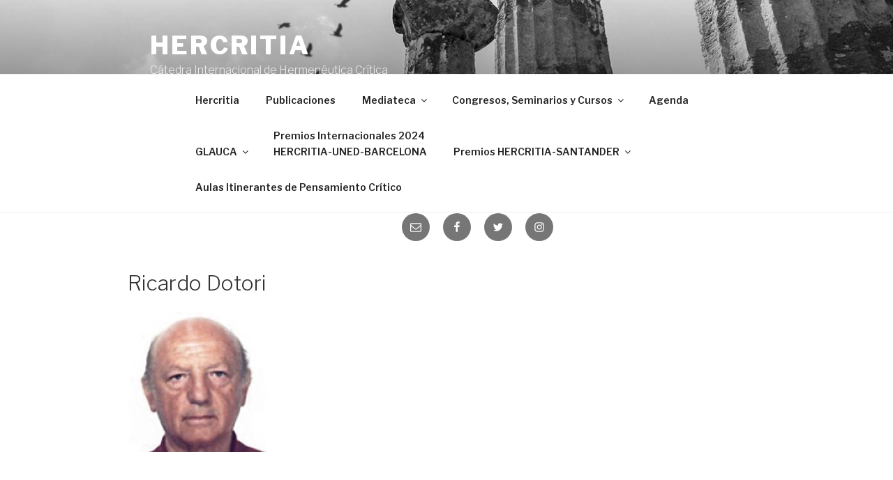

--- FILE ---
content_type: text/html; charset=UTF-8
request_url: https://www.catedradehermeneutica.org/onlenheres/ricardo_dotori/
body_size: 45715
content:
<!DOCTYPE html>
<html lang="es" prefix="og: http://ogp.me/ns# fb: http://ogp.me/ns/fb#" class="no-js no-svg">
<head>
<!-- Global site tag (gtag.js) - Google Analytics -->
<script async src="https://www.googletagmanager.com/gtag/js?id=UA-134201977-1"></script>
<script>
  window.dataLayer = window.dataLayer || [];
  function gtag(){dataLayer.push(arguments);}
  gtag('js', new Date());

  gtag('config', 'UA-134201977-1');
</script>

<meta charset="UTF-8">
<meta name="viewport" content="width=device-width, initial-scale=1">
<meta property="og:image" content="https://www.catedradehermeneutica.org/Logo-Hercritia.jpg">
<link rel="profile" href="http://gmpg.org/xfn/11">

<script>(function(html){html.className = html.className.replace(/\bno-js\b/,'js')})(document.documentElement);</script>
<title>Ricardo Dotori &#8211; Hercritia</title>
<meta name='robots' content='max-image-preview:large' />
<link rel='dns-prefetch' href='//www.catedradehermeneutica.org' />
<link rel='dns-prefetch' href='//fonts.googleapis.com' />
<link href='https://fonts.gstatic.com' crossorigin rel='preconnect' />
<link rel="alternate" type="application/rss+xml" title="Hercritia &raquo; Feed" href="https://www.catedradehermeneutica.org/feed/" />
<link rel="alternate" type="application/rss+xml" title="Hercritia &raquo; Feed de los comentarios" href="https://www.catedradehermeneutica.org/comments/feed/" />
<link rel="alternate" type="application/rss+xml" title="Hercritia &raquo; Comentario Ricardo Dotori del feed" href="https://www.catedradehermeneutica.org/onlenheres/ricardo_dotori/feed/" />
<link rel="alternate" title="oEmbed (JSON)" type="application/json+oembed" href="https://www.catedradehermeneutica.org/wp-json/oembed/1.0/embed?url=https%3A%2F%2Fwww.catedradehermeneutica.org%2Fonlenheres%2Fricardo_dotori%2F" />
<link rel="alternate" title="oEmbed (XML)" type="text/xml+oembed" href="https://www.catedradehermeneutica.org/wp-json/oembed/1.0/embed?url=https%3A%2F%2Fwww.catedradehermeneutica.org%2Fonlenheres%2Fricardo_dotori%2F&#038;format=xml" />
<style id='wp-img-auto-sizes-contain-inline-css' type='text/css'>
img:is([sizes=auto i],[sizes^="auto," i]){contain-intrinsic-size:3000px 1500px}
/*# sourceURL=wp-img-auto-sizes-contain-inline-css */
</style>
<link rel='stylesheet' id='pt-cv-public-style-css' href='https://www.catedradehermeneutica.org/wp-content/plugins/content-views-query-and-display-post-page/public/assets/css/cv.css?ver=4.2.1' type='text/css' media='all' />
<style id='wp-emoji-styles-inline-css' type='text/css'>

	img.wp-smiley, img.emoji {
		display: inline !important;
		border: none !important;
		box-shadow: none !important;
		height: 1em !important;
		width: 1em !important;
		margin: 0 0.07em !important;
		vertical-align: -0.1em !important;
		background: none !important;
		padding: 0 !important;
	}
/*# sourceURL=wp-emoji-styles-inline-css */
</style>
<style id='wp-block-library-inline-css' type='text/css'>
:root{--wp-block-synced-color:#7a00df;--wp-block-synced-color--rgb:122,0,223;--wp-bound-block-color:var(--wp-block-synced-color);--wp-editor-canvas-background:#ddd;--wp-admin-theme-color:#007cba;--wp-admin-theme-color--rgb:0,124,186;--wp-admin-theme-color-darker-10:#006ba1;--wp-admin-theme-color-darker-10--rgb:0,107,160.5;--wp-admin-theme-color-darker-20:#005a87;--wp-admin-theme-color-darker-20--rgb:0,90,135;--wp-admin-border-width-focus:2px}@media (min-resolution:192dpi){:root{--wp-admin-border-width-focus:1.5px}}.wp-element-button{cursor:pointer}:root .has-very-light-gray-background-color{background-color:#eee}:root .has-very-dark-gray-background-color{background-color:#313131}:root .has-very-light-gray-color{color:#eee}:root .has-very-dark-gray-color{color:#313131}:root .has-vivid-green-cyan-to-vivid-cyan-blue-gradient-background{background:linear-gradient(135deg,#00d084,#0693e3)}:root .has-purple-crush-gradient-background{background:linear-gradient(135deg,#34e2e4,#4721fb 50%,#ab1dfe)}:root .has-hazy-dawn-gradient-background{background:linear-gradient(135deg,#faaca8,#dad0ec)}:root .has-subdued-olive-gradient-background{background:linear-gradient(135deg,#fafae1,#67a671)}:root .has-atomic-cream-gradient-background{background:linear-gradient(135deg,#fdd79a,#004a59)}:root .has-nightshade-gradient-background{background:linear-gradient(135deg,#330968,#31cdcf)}:root .has-midnight-gradient-background{background:linear-gradient(135deg,#020381,#2874fc)}:root{--wp--preset--font-size--normal:16px;--wp--preset--font-size--huge:42px}.has-regular-font-size{font-size:1em}.has-larger-font-size{font-size:2.625em}.has-normal-font-size{font-size:var(--wp--preset--font-size--normal)}.has-huge-font-size{font-size:var(--wp--preset--font-size--huge)}.has-text-align-center{text-align:center}.has-text-align-left{text-align:left}.has-text-align-right{text-align:right}.has-fit-text{white-space:nowrap!important}#end-resizable-editor-section{display:none}.aligncenter{clear:both}.items-justified-left{justify-content:flex-start}.items-justified-center{justify-content:center}.items-justified-right{justify-content:flex-end}.items-justified-space-between{justify-content:space-between}.screen-reader-text{border:0;clip-path:inset(50%);height:1px;margin:-1px;overflow:hidden;padding:0;position:absolute;width:1px;word-wrap:normal!important}.screen-reader-text:focus{background-color:#ddd;clip-path:none;color:#444;display:block;font-size:1em;height:auto;left:5px;line-height:normal;padding:15px 23px 14px;text-decoration:none;top:5px;width:auto;z-index:100000}html :where(.has-border-color){border-style:solid}html :where([style*=border-top-color]){border-top-style:solid}html :where([style*=border-right-color]){border-right-style:solid}html :where([style*=border-bottom-color]){border-bottom-style:solid}html :where([style*=border-left-color]){border-left-style:solid}html :where([style*=border-width]){border-style:solid}html :where([style*=border-top-width]){border-top-style:solid}html :where([style*=border-right-width]){border-right-style:solid}html :where([style*=border-bottom-width]){border-bottom-style:solid}html :where([style*=border-left-width]){border-left-style:solid}html :where(img[class*=wp-image-]){height:auto;max-width:100%}:where(figure){margin:0 0 1em}html :where(.is-position-sticky){--wp-admin--admin-bar--position-offset:var(--wp-admin--admin-bar--height,0px)}@media screen and (max-width:600px){html :where(.is-position-sticky){--wp-admin--admin-bar--position-offset:0px}}

/*# sourceURL=wp-block-library-inline-css */
</style><style id='global-styles-inline-css' type='text/css'>
:root{--wp--preset--aspect-ratio--square: 1;--wp--preset--aspect-ratio--4-3: 4/3;--wp--preset--aspect-ratio--3-4: 3/4;--wp--preset--aspect-ratio--3-2: 3/2;--wp--preset--aspect-ratio--2-3: 2/3;--wp--preset--aspect-ratio--16-9: 16/9;--wp--preset--aspect-ratio--9-16: 9/16;--wp--preset--color--black: #000000;--wp--preset--color--cyan-bluish-gray: #abb8c3;--wp--preset--color--white: #ffffff;--wp--preset--color--pale-pink: #f78da7;--wp--preset--color--vivid-red: #cf2e2e;--wp--preset--color--luminous-vivid-orange: #ff6900;--wp--preset--color--luminous-vivid-amber: #fcb900;--wp--preset--color--light-green-cyan: #7bdcb5;--wp--preset--color--vivid-green-cyan: #00d084;--wp--preset--color--pale-cyan-blue: #8ed1fc;--wp--preset--color--vivid-cyan-blue: #0693e3;--wp--preset--color--vivid-purple: #9b51e0;--wp--preset--gradient--vivid-cyan-blue-to-vivid-purple: linear-gradient(135deg,rgb(6,147,227) 0%,rgb(155,81,224) 100%);--wp--preset--gradient--light-green-cyan-to-vivid-green-cyan: linear-gradient(135deg,rgb(122,220,180) 0%,rgb(0,208,130) 100%);--wp--preset--gradient--luminous-vivid-amber-to-luminous-vivid-orange: linear-gradient(135deg,rgb(252,185,0) 0%,rgb(255,105,0) 100%);--wp--preset--gradient--luminous-vivid-orange-to-vivid-red: linear-gradient(135deg,rgb(255,105,0) 0%,rgb(207,46,46) 100%);--wp--preset--gradient--very-light-gray-to-cyan-bluish-gray: linear-gradient(135deg,rgb(238,238,238) 0%,rgb(169,184,195) 100%);--wp--preset--gradient--cool-to-warm-spectrum: linear-gradient(135deg,rgb(74,234,220) 0%,rgb(151,120,209) 20%,rgb(207,42,186) 40%,rgb(238,44,130) 60%,rgb(251,105,98) 80%,rgb(254,248,76) 100%);--wp--preset--gradient--blush-light-purple: linear-gradient(135deg,rgb(255,206,236) 0%,rgb(152,150,240) 100%);--wp--preset--gradient--blush-bordeaux: linear-gradient(135deg,rgb(254,205,165) 0%,rgb(254,45,45) 50%,rgb(107,0,62) 100%);--wp--preset--gradient--luminous-dusk: linear-gradient(135deg,rgb(255,203,112) 0%,rgb(199,81,192) 50%,rgb(65,88,208) 100%);--wp--preset--gradient--pale-ocean: linear-gradient(135deg,rgb(255,245,203) 0%,rgb(182,227,212) 50%,rgb(51,167,181) 100%);--wp--preset--gradient--electric-grass: linear-gradient(135deg,rgb(202,248,128) 0%,rgb(113,206,126) 100%);--wp--preset--gradient--midnight: linear-gradient(135deg,rgb(2,3,129) 0%,rgb(40,116,252) 100%);--wp--preset--font-size--small: 13px;--wp--preset--font-size--medium: 20px;--wp--preset--font-size--large: 36px;--wp--preset--font-size--x-large: 42px;--wp--preset--spacing--20: 0.44rem;--wp--preset--spacing--30: 0.67rem;--wp--preset--spacing--40: 1rem;--wp--preset--spacing--50: 1.5rem;--wp--preset--spacing--60: 2.25rem;--wp--preset--spacing--70: 3.38rem;--wp--preset--spacing--80: 5.06rem;--wp--preset--shadow--natural: 6px 6px 9px rgba(0, 0, 0, 0.2);--wp--preset--shadow--deep: 12px 12px 50px rgba(0, 0, 0, 0.4);--wp--preset--shadow--sharp: 6px 6px 0px rgba(0, 0, 0, 0.2);--wp--preset--shadow--outlined: 6px 6px 0px -3px rgb(255, 255, 255), 6px 6px rgb(0, 0, 0);--wp--preset--shadow--crisp: 6px 6px 0px rgb(0, 0, 0);}:where(.is-layout-flex){gap: 0.5em;}:where(.is-layout-grid){gap: 0.5em;}body .is-layout-flex{display: flex;}.is-layout-flex{flex-wrap: wrap;align-items: center;}.is-layout-flex > :is(*, div){margin: 0;}body .is-layout-grid{display: grid;}.is-layout-grid > :is(*, div){margin: 0;}:where(.wp-block-columns.is-layout-flex){gap: 2em;}:where(.wp-block-columns.is-layout-grid){gap: 2em;}:where(.wp-block-post-template.is-layout-flex){gap: 1.25em;}:where(.wp-block-post-template.is-layout-grid){gap: 1.25em;}.has-black-color{color: var(--wp--preset--color--black) !important;}.has-cyan-bluish-gray-color{color: var(--wp--preset--color--cyan-bluish-gray) !important;}.has-white-color{color: var(--wp--preset--color--white) !important;}.has-pale-pink-color{color: var(--wp--preset--color--pale-pink) !important;}.has-vivid-red-color{color: var(--wp--preset--color--vivid-red) !important;}.has-luminous-vivid-orange-color{color: var(--wp--preset--color--luminous-vivid-orange) !important;}.has-luminous-vivid-amber-color{color: var(--wp--preset--color--luminous-vivid-amber) !important;}.has-light-green-cyan-color{color: var(--wp--preset--color--light-green-cyan) !important;}.has-vivid-green-cyan-color{color: var(--wp--preset--color--vivid-green-cyan) !important;}.has-pale-cyan-blue-color{color: var(--wp--preset--color--pale-cyan-blue) !important;}.has-vivid-cyan-blue-color{color: var(--wp--preset--color--vivid-cyan-blue) !important;}.has-vivid-purple-color{color: var(--wp--preset--color--vivid-purple) !important;}.has-black-background-color{background-color: var(--wp--preset--color--black) !important;}.has-cyan-bluish-gray-background-color{background-color: var(--wp--preset--color--cyan-bluish-gray) !important;}.has-white-background-color{background-color: var(--wp--preset--color--white) !important;}.has-pale-pink-background-color{background-color: var(--wp--preset--color--pale-pink) !important;}.has-vivid-red-background-color{background-color: var(--wp--preset--color--vivid-red) !important;}.has-luminous-vivid-orange-background-color{background-color: var(--wp--preset--color--luminous-vivid-orange) !important;}.has-luminous-vivid-amber-background-color{background-color: var(--wp--preset--color--luminous-vivid-amber) !important;}.has-light-green-cyan-background-color{background-color: var(--wp--preset--color--light-green-cyan) !important;}.has-vivid-green-cyan-background-color{background-color: var(--wp--preset--color--vivid-green-cyan) !important;}.has-pale-cyan-blue-background-color{background-color: var(--wp--preset--color--pale-cyan-blue) !important;}.has-vivid-cyan-blue-background-color{background-color: var(--wp--preset--color--vivid-cyan-blue) !important;}.has-vivid-purple-background-color{background-color: var(--wp--preset--color--vivid-purple) !important;}.has-black-border-color{border-color: var(--wp--preset--color--black) !important;}.has-cyan-bluish-gray-border-color{border-color: var(--wp--preset--color--cyan-bluish-gray) !important;}.has-white-border-color{border-color: var(--wp--preset--color--white) !important;}.has-pale-pink-border-color{border-color: var(--wp--preset--color--pale-pink) !important;}.has-vivid-red-border-color{border-color: var(--wp--preset--color--vivid-red) !important;}.has-luminous-vivid-orange-border-color{border-color: var(--wp--preset--color--luminous-vivid-orange) !important;}.has-luminous-vivid-amber-border-color{border-color: var(--wp--preset--color--luminous-vivid-amber) !important;}.has-light-green-cyan-border-color{border-color: var(--wp--preset--color--light-green-cyan) !important;}.has-vivid-green-cyan-border-color{border-color: var(--wp--preset--color--vivid-green-cyan) !important;}.has-pale-cyan-blue-border-color{border-color: var(--wp--preset--color--pale-cyan-blue) !important;}.has-vivid-cyan-blue-border-color{border-color: var(--wp--preset--color--vivid-cyan-blue) !important;}.has-vivid-purple-border-color{border-color: var(--wp--preset--color--vivid-purple) !important;}.has-vivid-cyan-blue-to-vivid-purple-gradient-background{background: var(--wp--preset--gradient--vivid-cyan-blue-to-vivid-purple) !important;}.has-light-green-cyan-to-vivid-green-cyan-gradient-background{background: var(--wp--preset--gradient--light-green-cyan-to-vivid-green-cyan) !important;}.has-luminous-vivid-amber-to-luminous-vivid-orange-gradient-background{background: var(--wp--preset--gradient--luminous-vivid-amber-to-luminous-vivid-orange) !important;}.has-luminous-vivid-orange-to-vivid-red-gradient-background{background: var(--wp--preset--gradient--luminous-vivid-orange-to-vivid-red) !important;}.has-very-light-gray-to-cyan-bluish-gray-gradient-background{background: var(--wp--preset--gradient--very-light-gray-to-cyan-bluish-gray) !important;}.has-cool-to-warm-spectrum-gradient-background{background: var(--wp--preset--gradient--cool-to-warm-spectrum) !important;}.has-blush-light-purple-gradient-background{background: var(--wp--preset--gradient--blush-light-purple) !important;}.has-blush-bordeaux-gradient-background{background: var(--wp--preset--gradient--blush-bordeaux) !important;}.has-luminous-dusk-gradient-background{background: var(--wp--preset--gradient--luminous-dusk) !important;}.has-pale-ocean-gradient-background{background: var(--wp--preset--gradient--pale-ocean) !important;}.has-electric-grass-gradient-background{background: var(--wp--preset--gradient--electric-grass) !important;}.has-midnight-gradient-background{background: var(--wp--preset--gradient--midnight) !important;}.has-small-font-size{font-size: var(--wp--preset--font-size--small) !important;}.has-medium-font-size{font-size: var(--wp--preset--font-size--medium) !important;}.has-large-font-size{font-size: var(--wp--preset--font-size--large) !important;}.has-x-large-font-size{font-size: var(--wp--preset--font-size--x-large) !important;}
/*# sourceURL=global-styles-inline-css */
</style>

<style id='classic-theme-styles-inline-css' type='text/css'>
/*! This file is auto-generated */
.wp-block-button__link{color:#fff;background-color:#32373c;border-radius:9999px;box-shadow:none;text-decoration:none;padding:calc(.667em + 2px) calc(1.333em + 2px);font-size:1.125em}.wp-block-file__button{background:#32373c;color:#fff;text-decoration:none}
/*# sourceURL=/wp-includes/css/classic-themes.min.css */
</style>
<link rel='stylesheet' id='cpsh-shortcodes-css' href='https://www.catedradehermeneutica.org/wp-content/plugins/column-shortcodes//assets/css/shortcodes.css?ver=1.0.1' type='text/css' media='all' />
<link rel='stylesheet' id='cookie-notice-front-css' href='https://www.catedradehermeneutica.org/wp-content/plugins/cookie-notice/css/front.min.css?ver=2.5.10' type='text/css' media='all' />
<link rel='stylesheet' id='twentyseventeen-fonts-css' href='https://fonts.googleapis.com/css?family=Libre+Franklin%3A300%2C300i%2C400%2C400i%2C600%2C600i%2C800%2C800i&#038;subset=latin%2Clatin-ext' type='text/css' media='all' />
<link rel='stylesheet' id='twentyseventeen-style-css' href='https://www.catedradehermeneutica.org/wp-content/themes/twentyseventeen/style.css?ver=6.9' type='text/css' media='all' />
<link rel='stylesheet' id='jquery-lazyloadxt-fadein-css-css' href='//www.catedradehermeneutica.org/wp-content/plugins/a3-lazy-load/assets/css/jquery.lazyloadxt.fadein.css?ver=6.9' type='text/css' media='all' />
<link rel='stylesheet' id='a3a3_lazy_load-css' href='//www.catedradehermeneutica.org/wp-content/uploads/sass/a3_lazy_load.min.css?ver=1524738237' type='text/css' media='all' />
<script type="text/javascript" src="https://www.catedradehermeneutica.org/wp-includes/js/jquery/jquery.min.js?ver=3.7.1" id="jquery-core-js"></script>
<script type="text/javascript" src="https://www.catedradehermeneutica.org/wp-includes/js/jquery/jquery-migrate.min.js?ver=3.4.1" id="jquery-migrate-js"></script>
<script type="text/javascript" id="cookie-notice-front-js-before">
/* <![CDATA[ */
var cnArgs = {"ajaxUrl":"https:\/\/www.catedradehermeneutica.org\/wp-admin\/admin-ajax.php","nonce":"452061fe39","hideEffect":"fade","position":"top","onScroll":false,"onScrollOffset":100,"onClick":false,"cookieName":"cookie_notice_accepted","cookieTime":2592000,"cookieTimeRejected":2592000,"globalCookie":false,"redirection":false,"cache":false,"revokeCookies":false,"revokeCookiesOpt":"automatic"};

//# sourceURL=cookie-notice-front-js-before
/* ]]> */
</script>
<script type="text/javascript" src="https://www.catedradehermeneutica.org/wp-content/plugins/cookie-notice/js/front.min.js?ver=2.5.10" id="cookie-notice-front-js"></script>
<link rel="https://api.w.org/" href="https://www.catedradehermeneutica.org/wp-json/" /><link rel="alternate" title="JSON" type="application/json" href="https://www.catedradehermeneutica.org/wp-json/wp/v2/media/289" /><link rel="EditURI" type="application/rsd+xml" title="RSD" href="https://www.catedradehermeneutica.org/xmlrpc.php?rsd" />
<meta name="generator" content="WordPress 6.9" />
<link rel="canonical" href="https://www.catedradehermeneutica.org/onlenheres/ricardo_dotori/" />
<link rel='shortlink' href='https://www.catedradehermeneutica.org/?p=289' />

<style type="text/css">
@import url(//fonts.googleapis.com/css?family=Waiting+for+the+Sunrise:regular:latin);
.waiting_for_the_sunrise,poema{ font-family: "Waiting for the Sunrise"; }
</style>
<!--==-- End Typecase Font Declarations --==-->

<link rel="icon" href="https://www.catedradehermeneutica.org/wp-content/uploads/2017/02/PARA-ICONO.jpg" sizes="32x32" />
<link rel="icon" href="https://www.catedradehermeneutica.org/wp-content/uploads/2017/02/PARA-ICONO.jpg" sizes="192x192" />
<link rel="apple-touch-icon" href="https://www.catedradehermeneutica.org/wp-content/uploads/2017/02/PARA-ICONO.jpg" />
<meta name="msapplication-TileImage" content="https://www.catedradehermeneutica.org/wp-content/uploads/2017/02/PARA-ICONO.jpg" />
		<style type="text/css" id="wp-custom-css">
			.grande  {
	  width: 100%;
		

}
.cita   {
	margin-left: 80px;
	font-style:italic;
}


.santboi {
	margin-left: 50px;
	
}
.blanco a {
	margin-left: auto;
margin-right: auto;
	margin-left: 25%;
color: white;
	
}

.post-11034 .entry-content h2 {
    color: #78b0be;
}

.post-11034 .entry-content .videos a {
    color: #78b0be;
	border-bottom: solid;
	word-spacing: 10px;
	font-weight: 700;
}

.post-11034 .entry-title {
    display: none;
}

.pdf_santboi {
  background-color: 
	display:inline;
	float: right;
    border-bottom-style: dotted;
    border-bottom-color: var(--wp--preset--color--vivid-red);
	clear: right;

}
.dia {
	background-color: #c5c7c6;
	display:inline;
	padding:10px;
}

.post-10503 	.entry-title {
	display: none;
	
}

.post-10503 	.is-type-video{
	width: 100% ;
	
}
.post-10900 	.entry-title {
	display: none;
	
}
.matricula a {
	color: white;
margin-left: 33%
}

.post-10760 .single-featured-image-header{
	display:none;
	
}
.post-10760 .abc {
  margin-left: 50px;
	
}




.post-10760 .entry-title {
	color: #cf2e2e;
	font-weight: 600;
}

.post-10760 .premios	img {
	max-width: 100%;
	margin-left:0;

}
.matriculaonline a {
	 color: white;
	font-size: 1.3 rem;
  
}

.enlacessantboi a {
	 color: red;
   float: right;
	font-size: 0.9 rem;
    border-bottom-width: thin;
    border-bottom-style: dotted;
    border-bottom-color: #F00;
	  margin-bottom: 50px;
	margin-top: -30px;
}
.enlacestorino a {
	 color: f7ac05;
   float: right;
	font-size: 0.5 rem;
    border-bottom-width: thin;
    border-bottom-style: dotted;
    border-bottom-color: #f7ac05;
	margin-top: -80px;

}

.post-10503 	img {
	max-width: 150%;
	margin-left:-25%;

}

.santboi p {
	margin-top: -10px;
	
}


.post-9757 figure {
  width:100%;
	padding-left: 10%;
}
.post-5021 figure {
  width:100%;
	padding-left: 1%;
}

.tropos {
 width:100%;
	

}

.fotovisible figure {
  display:;
}
.post-5021 figure {
  width:100%;
	padding-left: 1%;
}

.tropos {
 width:100%;
	

}

.cartavattimo p {
	margin-left: 80px;
	margin-right: 80px;
	font-weight:300;
	font-style:italic;
}
 .post-10171 .wp-block-embed {
    margin: 0 0 1em;
    overflow-wrap: break-word;
width: 100%
}
.modera{ 
color: #cf2e2e;
}

.blanco a { 
	font-weight:750;
color: white;
	letter-spacing: 8pt;
}

p.conferencia  {
	  margin-left:10%;
		margin-top: -5%;

}


p.conferencia em {
	  font-weight:550;

}

.post-5021 .pt-cv-thumbnail {
	  display: none;
		

}

.post-8499.visible img {
	  visibility: visible;
		

}

.post-5021 .invisible {
	  display: none;
		

}

.post-9434 .wp-block-gallery-1  {
    width: 80%;
	margin-right:20%;
    flex: 1 0 0%;
    height: 100%;
}
.post-9434 .wp-block-gallery-3  {
    width: 80%;
	margin-right:20%;
    flex: 1 0 0%;
    height: 100%;
}

.post-9434 .wp-block-gallery-5  {
    width: 80%;
	margin-right:20%;
    flex: 1 0 0%;
    height: 100%;
}
.post-9434 .wp-block-gallery-7  {
    width: 80%;
	margin-right:20%;
    flex: 1 0 0%;
    height: 100%;
}

.post-9370 h2 {
    margin-top: 
	   margin-left: 22px;
	   margin-bottom: 20px;
	 font-size: 20px;
		font-weight:500;
}

.post-7166 figure {
    margin-top: 20px;
	   margin-right: 20px;
	   margin-bottom: 20px;
	float:left;
}

.post-7556 .wp-block-image {
    width: 150px;
    height: 148px;
	 margin-top: 20px;
	   margin-right: 20px;
	   margin-bottom: 20px;
}
.foto-gr{
    margin: 20px;
	float:left;
}


.entry-meta {
    display: none;
}

.balsa  {
	  width: 100%;
		

}

.derecha   {
	  color: red;
   float: right;
	font-size: 0.9 rem;
	  
		

}


.post-8528 figure {
	  width: 100%;
		

}



.post-2833 .noseve {
   
	  
	display: none ;
}

.teams   {
    font-size: 1.9rem;
	  
	margin: 7%;
}
.teams a  {
    font-size: 1.9rem;
	  border-bottom: solid;
			
	 border-bottom-color: #f00;
	margin-left: 20%;
}
.ins a  {
    font-size: 0.9rem;
	  border-bottom: solid;
			margin: 23%;
}

.invisible {
	 display: none;
}		
.gabilondo figcaption {
	 width: 300%;

}


.enlaces   {
	  width: 100%;
}
.post-8057 a {
    border-bottom-width:thin ;
    border-bottom-style: solid;
    border-bottom-color: #ff6900;
	margin-left: 20px;
	font-size: 12px;
	font-weight: 600
}

.post-8047 a {
    
    border-bottom-style: dotted;
    border-bottom-color: #ff6900;
	margin-left: 20px;
	font-size: 16px;
	font-weight: 600
}

.post-8228 .pt-cv-wrapper img {
vertical-align: middle;
height: 280px;
	width:auto;
padding-top: 20px;
}

.post-8228 .pt-cv-title  {
vertical-align: middle;
	
height: 80px;
}
.post-8228 .pt-cv-title a  {
color: #6f9594;
}

.post-8228  p strong  {
color: #6f9594;
}

.post-8228 
	  {
			background-image: url("https://www.catedradehermeneutica.org/wp-content/uploads/2021/11/jacinto-rivera-de-rosales.jpg");
background-repeat: no-repeat;
background-size: 100%;
background-position:  0px 40px ;
color: #0f2648;
}



.post-8228 .entry-content p {
    text-align: left;
    font-size: 0.8rem;
} 


.post-8228 h3 {
font-family: 'Waiting for the Sunrise', cursive;
			margin-left: 60px;
			margin-top: 15%;
			margin-bottom: 20%;
      font-size: 2.9rem;

}

.post-8228 p {
  font-size: 0.9rem;

}

.hecho a:link {
		
	  border-bottom-width: thin;
    border-bottom-style: dotted;
    border-bottom-color: #F00;
}
.hecho a:visited {
		
	  border-bottom-width: thin;
    border-bottom-style: dotted;
    border-bottom-color: #F00;
}



.postid-7436 .enlaces {
	display: none;
}


.page-id-2485 .invisible {
	display: none;
}

.post-2833 strong, .post-2833 strong * {
	
	font-weight: 600;
    font-size: 14px;
}

.post-2833 iframe {
	
    height: 230px;
}

.rojo  {
	  color: red;
		


}

.pt-cv-readmore {
	  float: right;
}
.postid-7280 .entry-title{
	  padding-top: 100px;
}

.entry-meta {
	  padding-top: 20px;
}

.post-7556 .wp-block-image  {
	  width: 150px;
	height: 148px;
	
}

.post-7556 .memorias a  {
	margin-left: 148px;
    border-bottom-width: thin;
    border-bottom-style: dotted;
    border-bottom-color: #F00;
}

.post-7556 figure {
    float: left;
	 margin-bottom:80px


}

.post-7556 h4 {
		padding-top: 80px

}

.post-7556 .wp-block-image  img {
	  margin-top: 20px;
	align-content: left;
	
	
}

.post-7556 figcaption {
	  margin-bottom: 20px;
 	
	
}

#pt-cv-view-f6509b27zq img {
	width:50%;


}


#pt-cv-view-f6509b27zq  .pt-cv-readmore  {
    font-size: 20px;
float: right
	
}
.premiados{
	float: right;
	padding-left: 20px;
	width:50%


}


.gallery-item{
	float: left;
	


}
.post-6870 .amplia{
	 display:none;

}

.page-id-2833 .especial a {
        font-weight: 600;
    color: #ff0000;
    font-size: 1.2em;
    letter-spacing: 0.09em;
   
}

.page-id-2833 .link a {
         font-weight: 500;
    color: #ff0000;
    font-size: 1.1em;
    letter-spacing: 0.08em;
   	border-bottom: solid grey thin;
	margin-left: 7px
   
}

.post-5382 .portada{
	 display:none;

}

.page-id-2833 .pt-cv-thumbnail {
    display:none;
}

.postid-7197 .invisible {
    display:none;
}



.figcaption, figure {
	  float:right;
	  width:30%;
		margin-top: -20px;
		font-size: 10px;


}

.category-pandemia-globalizacion-y-ecologia .figcaption, figure {
    float: right;
    width: 30%;
    margin-top: 10px;
	  margin-left: 40px;
    font-size: 10px;
}


.post-2485 .publicacionesinvisible {
	  display: none;
}


.kira {color: #ff0000;
    letter-spacing: 0.08em;
		font-size: 0.06em;
float: left;
}
.post-5984
.kira {
		width:100%;
    color: #ff0000;
    letter-spacing: 0.08em;
		font-size: 0.9em;
	

}


.post-5984
.wp-block-embed-youtube {
	margin-top: 20px;
	width: 500px;
	height: auto;
	float: left;

}

.post-5805 .kira {
	  display: inline;
}

.post-5805 .entry-content .kira p {
    font-size: 0.75rem;
    letter-spacing: 0;

}

.post-5689 .citas {
	font-size: 11px;
	margin-top: 50px;
	margin-bottom: 80px
}
.post-5805 .invisible {
    display: none;
}
.post-5805 .glauca-pdf{
    border-bottom-width: thin;
	border-bottom-style: dotted;
  border-bottom-color: #ff0000;
	float: right;
	margin-right:15px
}
.post-5805 .orden  {
    color: #ff0000;
    letter-spacing: 0.5em;
	  float:right;
	  font-size: 28px;
	margin-top: -50px
}
.post-5805 #formato  {
    
	width:100%;
	height: 200px;
}

.post-5805 .enlace-formato   {
  border-bottom-width: thin;
	border-bottom-style: dotted;
  border-bottom-color: #ff0000;
	float: right;
	 font-size: 12px;
	margin-bottom: 30px;

}

.post-5805 h2  {
    color: #ff0000;
    letter-spacing: 0.18em;
	  float:left;
	  width: 100%;
	  font-size: 18px;
}


.page-id-2833 h2 a {
    color: #ff0000;
    font-size: 2.2em;
    letter-spacing: 0.09em;
	border-bottom-width: thin;
	border-bottom-style: dotted;
  border-bottom-color: #ff0000;
}


.category-pandemia-globalizacion-y-ecologia .glauca {
    color: #ff0000;
    letter-spacing: 0.09em;
	  float:right;
	  width:20%;
		margin-top: -20px;
		font-size: 12px;

}

.category-por-una-postmodernidad-alternativa .glauca {
    color: #ff0000;
    letter-spacing: 0.09em;
	  float:right;
	  width:20%;
		margin-top: -20px;
		font-size: 12px;

}

 .glauca img {
    width: 80%;
    border-radius:150px;

}

.page-id-2833 .pt-cv-thumbnail {
    
	  float:left;
	  width:60%;
}




.glauca-pdf {
    
	  float:right;
	 font-weight:600;
		margin-right: 20px;
	display: inline;
	border-bottom-width: thin;
	border-bottom-style: dotted;
  border-bottom-color: #ff0000;
}

.orden  {
    color: #ff0000;
    letter-spacing: 0.5em;
	  float:right;
	  font-size: 28px;
}
 .autor  {
    color: #777;
    letter-spacing: 0.2em;
	  float:right;
	  font-size: 14px;
	margin: 10px
}

.page-id-2833 .glauca {
    color: #ff0000;
    letter-spacing: 0.09em;
	  float:right;
	  width:30%;
		margin-top: -20px
}



.page-id-2833 .glauca-pdf {
    
	  float:right;
		margin-right: 20px;
	display: inline;
	border-bottom-width: thin;
	border-bottom-style: dotted;
  border-bottom-color: #ff0000;
}

.page-id-2833 .orden  {
    color: #ff0000;
    letter-spacing: 0.5em;
	  float:right;
	  font-size: 28px;
}
.page-id-2833 .autor  {
    color: #777;
    letter-spacing: 0.2em;
	  float:right;
	  font-size: 14px;
	margin: 10px
}

.post-7197  .glauca {
    color: #ff0000;
    letter-spacing: 0.09em;
	  float:right;
	  width:30%;
		margin-top: -20px
}



.post-7197 .glauca-pdf {
    
	  float:right;
		margin-right: 20px;
	display: inline;
	border-bottom-width: thin;
	border-bottom-style: dotted;
  border-bottom-color: #ff0000;
}

.post-7197 .wp-block-image .aligncenter, .wp-block-image .alignleft, .wp-block-image .alignright, .wp-block-image.is-resized {
    display: none;
    margin-left: 0;
    margin-right: 0;
}

.post-7197  .orden  {
    color: #ff0000;
    letter-spacing: 0.5em;
	  float:right;
	  font-size: 28px;
}
.post-7197 .autor  {
    color: #777;
    letter-spacing: 0.2em;
	  float:right;
	  font-size: 14px;
	margin: 10px
}

.social-navigation {
    clear: left;
    float: left;
    width: 6%;
	position: fixed;
	top:60%;
	left:20px;
	}



.entry-content h2 {
	 color: #F00;
}



.logos{
	
	float:left;
	clear:right;
	margin-right:5px;
  
}

.enlaces  {
    font-size: 0.8em;
    float: right;
    clear: both;
    

}
.enlaces a  {
    font-size: 0.8em;
    float: right;
    clear: both;
    border-bottom-width: thin;
    border-bottom-style: dotted;
    border-bottom-color: #F00;

}





.descargapdf a
 {
	font-size: 0.8em;
	color: #F00;
  border-bottom-width: thin;
	border-bottom-style: dotted;
  border-bottom-color: #000;
	display:inline;
	bottom: 10px;
}

.page-id-2833 h2 {

	font-weight: 600;
	color: #ff0000;
	font-size: 1.2em;
	letter-spacing: 0.09em;

}

.page-id-2833 .texto p  {
	font-size: 1em;
	margin-top:15px
}
.page-id-2833 .texto a  {
	font-size: 1em;
	float:right;
	clear:both;
  border-bottom-width: thin;
	border-bottom-style: dotted;
  border-bottom-color: #F00;
}


.actividades2019 {
     float :right;
	   margin-top:40px;
	  margin-right:20px;
	color: #767676;
font-weight: 600;

    border-bottom-width: MEDIUM;
    border-bottom-style: dotted;
    border-bottom-color: #F00;
    font-size: 1em;
}



.site-info {
     display:none;
}

#post-3776 ul li
  {
      margin-left: 12%;
      margin-bottom:20px;
		list-style-type: none;

}


#post-3776 h2 {
    color: red;

}
.piedefoto {
    margin-top: -5%;
      font-style: italic;
	  font-weight: 300;
	color: #858585;
}

#post-3776 .turno   {
    color: black;
 	font-size: 1.5em;
	margin-top:-30px
}

#treslogos img   {
  max-width: 31%;
margin-bottom:10px
}




.site-header #cartel {
    
}
.has-sidebar #secondary {
    float: right;
    padding-top: 0;
    width: 25%;
}

.ponencias  {
      margin-left: -9%;
      font-style: italic;
	  font-weight: bold;

}

.pon  {
	  margin-left: 8%;
	  font-weight: 800;
      font-size: 1em;

}



#post-3748 #nf-form-2-cont  {
      width: 60%;
}

#post-3748 .entry-title {
     color:red;
}
#post-3748 .legal p {
   font-size: 8px;
    margin-top:40px

}

#post-2833 .entry-title {
    display: none;
}

#post-2833 .entry-content {
    margin-top:-80px;
}


.site-title a {
    color: #FFF;
}

#post-2833 .entry-content {
   
    width: 860px;
	margin-left: -15%;
   
}

.mejs-mediaelement {    
    width: 50%;
}
	
#cookie-notice {
font-family: 'Nunito', sans-serif;
display: block;
visibility: hidden;
position: fixed;
min-width: 100%;
height: auto;
z-index: 100000;
font-size: 12px;
line-height: 20px;
left: 0;
text-align: center

	
 }
#cn-accept-cookie {
font-family: 'Nunito', sans-serif;
color: #000;
background-color: #fff;
background-color: #fff;
font-size: 12px;
line-height: 16px;
padding:6px;
text-align: center

	
 }
	


 #top-menu  {
 margin-left:10%;
 margin-right:auto;
}	

.page.page-one-column:not(.twentyseventeen-front-page) #primary, .archive.page-one-column:not(.has-sidebar) .page-header, .archive.page-one-column:not(.has-sidebar) #primary {
    margin-left: auto;
    margin-right: auto;
    max-width: 860px;
}
.entry-content a, .entry-summary a, .widget a, .site-footer .widget-area a, .posts-navigation a, .widget_authors a strong {
    -webkit-box-shadow: inset 0 0px 0 rgba(15, 15, 15, 1);
    box-shadow: inset 0 0px 0 rgba(15, 15, 15, 1);
}

.entry-content a:hover {
    -webkit-box-shadow: inset 0 0px 0 rgba(15, 15, 15, 1);
    box-shadow: inset 0 0px 0 rgba(15, 15, 15, 1);
}

.pt-cv-content, .pt-cv-content * {
   font-weight: 400;
	font-size: 12px;}

.pt-cv-title a {
    font-weight: 600;
	font-size: 14px;
   

}
h4 {
font-family: "Libre Franklin", "Helvetica Neue", helvetica, arial, sans-serif;
    font-size: 12px;
    font-size: 0.9rem;
    font-weight: 600;
    line-height: 1.66;
	color: #C00;
}
.gris {
	color: #999;
	margin-right: 5px;
    font-size: 16px;
    font-size: 1.2rem;}

#catedra  {
	float:left;
	clear:right;
	margin:10px;
    width: 300px;
}
.catedra  {
	
	height: 150px;
    
}

body, button, input, select, textarea {
    color: #333;
    font-family: "Libre Franklin", "Helvetica Neue", helvetica, arial, sans-serif;
    font-size: 12px;
    font-size: 0.9rem;
    font-weight: 200;
    line-height: 1.66;
}
.custom-logo-link img {
    max-height: 300px;
    width: auto;
	margin-top:-400px;
    margin-left: 70%;
	opacity: 0.7;
    filter: alpha(opacity=70);
	position: fixed;
}

.post-thumbnail {
 	margin-top: -250px;
 	visibility:hidden;
}



.pt-cv-readmore {
    color: #fff;
   
	
}


.pt-cv-wrapper .btn-success {
    color: #fff;
    background-color: #C00;
    border-color: #C00;
}

.pt-cv-colsys [data-cvc="2"] .col-md-6:nth-child(2n+1), .pt-cv-colsys [data-cvc="3"] .col-md-4:nth-child(3n+1), .pt-cv-colsys [data-cvc="4"] .col-md-3:nth-child(4n+1), .pt-cv-colsys [data-cvc="5"] .col-md-2:nth-child(5n+1), .pt-cv-colsys [data-cvc="6"] .col-md-2:nth-child(6n+1), .pt-cv-colsys [data-cvc="7"] .col-md-1:nth-child(7n+1), .pt-cv-colsys [data-cvc="8"] .col-md-1:nth-child(8n+1), .pt-cv-colsys [data-cvc="9"] .col-md-1:nth-child(9n+1), .pt-cv-colsys [data-cvc="10"] .col-md-1:nth-child(10n+1) {
    background-color: f5f5f5;
	padding-top: 15px; 
	margin-bottom: 10px;
	height: auto;
	
}
.pt-cv-wrapper .col-xs-1, .pt-cv-wrapper .col-xs-10, .pt-cv-wrapper .col-xs-11, .pt-cv-wrapper .col-xs-12, .pt-cv-wrapper .col-xs-2, .pt-cv-wrapper .col-xs-3, .pt-cv-wrapper .col-xs-4, .pt-cv-wrapper .col-xs-5, .pt-cv-wrapper .col-xs-6, .pt-cv-wrapper .col-xs-7, .pt-cv-wrapper .col-xs-8, .pt-cv-wrapper .col-xs-9  {
    background-color: #f5f5f5;
	padding-top: 15px; 
	margin-bottom: 10px;
	border-right-width: 10px;
	border-right-style: solid;
	border-right-color: #FFF;
	height: auto;
		
}

.entry-content a img,.widget a .img {
    -webkit-box-shadow: 0 0 0 0px #fff;
    box-shadow: 0 0 0 0px #fff;
	

}

h6  {
	  padding-top: 40px;
}

h6 a  {
	   color: #C00;
	   font-size: 1em;
}


.pt-cv-wrapper .btn-success {
    color: #fff;
    background-color: #cecece;
    border-color: #cecece;
   font-weight: 300;
	font-size: 12px;
}
.pt-cv-wrapper .btn-success:hover {
    color: #fff;
    background-color: #C00;
    border-color: #C00;
    
}

.pt-cv-wrapper .btn-success:active {
    color: #fff;
    background-color: #C00;
    border-color: #C00;
}


.single-featured-image-header {

 	margin-top: -250px;
 	visibility:hidden;
} 	

.site-description  {
    color: #FFF;
}


.entry-content p {
	text-align: justify;
	font-size: 0.9rem;

}


.entry-content img#uno {
	margin-left:-380px;
	margin-top:60px;
	float:left;

}

.entry-content img#dos {
	margin-left:-380px;
	margin-top:260px;   
	float:left;

	
}
.socios-texto {
	margin-top:-130px;   
	
}


.entry-content img#socios1 {
	margin-left:-180px;
	width:100px;
	height:100px;
	margin-top:-50px;	
	float:left;
	}
	
.entry-content img#socios2 {
	margin-left:-180px;
	width:100px;
	height:100px;
	margin-top:50px;
	float:left;

	}
.entry-content img#socios3 {
	margin-left:-180px;
	width:100px;
	height:100px;
	margin-top:150px;
	float:left;

	}
.entry-content img#socios4 {
	margin-left:-180px;
	width:100px;
	height:100px;
	margin-top:250px;
	float:left;

	}
.entry-content img#socios5 {
	margin-left:-180px;
	width:100px;
	height:100px;
	margin-top:350px;
	float:left;

	}
.entry-content img#socios6 {
	margin-left:-180px;
	width:100px;
	height:100px;
	margin-top:450px;
	float:left;

	}
.entry-content img#socios7 {
	margin-left:-180px;
	width:100px;
	height:100px;
	margin-top:550px;
	float:left;

	
	}	
.entry-content img#socios8 {
	margin-left:-180px;
	width:150px;
	height:163px;
	margin-top:650px;
	float:left;

	}	
.main-navigation ul ul a  {		
	width: 29em;
	font-size: 0.775rem;

}

#page h6{	

 font-size: 0.8em;
 font-weight: normal;
 margin-top: -3em;

}


#list_pub_h li {
    background-color: #eee;
    width: 675px;
    list-style-position: outside;
    list-style-type: none;
    display: block;
    float: left;
    padding: 20px ;
	margin-top:10px;
    overflow: hidden;
}
 

#list_pub_h .img  {
    float: left;
    width: 160px;
    height: auto;	
}


#list_pub_h .texto {
	float: left;
    width: 380px;
    margin-left: 30px;

}






#texto_uno {
	text-align: justify;
	font-size: 0.9em;	
}
#texto_uno  a {
	
	float: right;
    border-bottom-width: thin;
	border-bottom-style: dashed;
	border-bottom-color: #F00;
	font-size: 0.9em;

}

#texto_dos {
	text-align: justify;
    padding-top: 20px;
	font-size: 0.8em;

	
}


.act_uno  {
    padding: 20px;	
    background-color: #f5f5f5;	
   width: 49%;
    height: 305px;
    float: left;
    clear: right;

}
.act_dos  {
	background-color: #fff;
    width: 49%;
    height: 305px;
    float: left;
    clear: right;
    
}

.act_tres  {
	background-color: #fff;
    width: 49%;
    height: 305px;
    float: left;
    clear: right;
    
}


.act_cuatro  {
    padding: 20px;	
    background-color: #f5f5f5;	
   width: 49%;
    height: 305px;
    float: left;
    clear: right;

}

.act_dos #flecha {
  
    float:left;
    position: relative;
	top: -150px;
}	

.act_tres #flecha {
  
    float:right;
    position: relative;
	top: -135px;
    -webkit-transform: rotate(180deg);
    -moz-transform: rotate(180deg);
    -o-transform: rotate(180deg);
    -ms-transform: rotate(180deg);
    transform: rotate(180deg);
}	

.social-navigation {
    clear: left;
    float: left;
    width: 55%;
	position: absolute;
	top: 0.01%;
	left:45%;
	}
.post-10760 img {
	height: 50px;
	width: auto;
	padding-right: 1px;
	
}

}
.post-10760 .abc {
  margin-left: 10px;
	
}


@media screen and ( max-width: 29em ) and ( min-width: 18em ) {

.santboi {
	margin-left: 15px;
	
}


#post-2833 .entry-content {
   
    width: 100%;
	margin-left: 1%;
    

}	

.social-navigation {
    clear: left;
    float: left;
    width: 75%;
	position: absolute;
	top: -2%;
	left:25%;
	}


.site-title a {
    color: #FFF;

}

.site-description  {
    color: #FFF;
	font-size: 0.8em;

}

.socios-texto {
	margin-top:-150px;   
	
}
.entry-content img#uno {
	margin-left:0px;
	margin-top:10px;
	float:none;
	
}

.entry-content img#dos {
	margin-left:0px;
	margin-top:-10px;
	float:none;	

}


.site-title {
	color: #FFF;
    margin-top: 10px;
	font-size: 1.3rem;
    
}


.site-description   {
	margin-top: 0px;
    color: #FFF;
}

.custom-logo-link img {
    max-height: 120px;
    width: auto;
	margin-top: -70%;
    margin-left:-8%;
	opacity: 0.8;
    filter: alpha(opacity=60);
	position: absolute;
}
div.entry-content {
    width: 100%;
}
	
.entry-title {
    margin-left: 0;
    
}

#texto_uno {
	text-align: justify;
	font-size: 0.8em;	
}
#texto_uno  a {
	
	float: right;
    border-bottom-width: thin;
	border-bottom-style: dashed;
	border-bottom-color: #F00;
	font-size: 0.8em;

}

#texto_dos {
	text-align: justify;
    padding-top: 30px;
	font-size: 0.7em;
	
}


.listado_actividades {
   
    line-height: 1.4em;
    margin: 0px 0 0px 0;
    word-spacing: 1px;
    width: 692px;
}

#list_act_h {
    padding: 0;
    margin: 0;
    display: block;
    left: 0px;
    position: relative;
    padding-left: 0px;
    margin-top: 10px;
    clear: both;
    overflow: hidden;
}



#list_act_h li {
    margin: 3px 0px 5px 0px;
    background-color: #f7f7f7;
     width: 675px;
    list-style-position: outside;
    list-style-type: none;
    display: block;
    float: left;
    padding: 10px 10px 17px 15px;
    margin-bottom: 15px;
    border: 1px solid #EFEFEF;
    overflow: hidden;
}

.img_list_act_h {
    float: left;
    width: 200px;
    height: auto;
    display: block;
    margin: 0;
}

.texto_list_act_h {
    float: left;
    width: 380px;
    margin-left: 20px;
}

.act_uno  {
    padding: 10px;	
    background-color: #f5f5f5;	
    width: 100%;
    height: auto;
}

.act_dos  {
	
    background-color: #fff;
    width: 100%;
    height: auto;
    
}

.act_tres  {
	
    background-color: #fff;
    width: 100%;
    height: auto;
    
}
.act_cuatro  {
    padding: 10px 10px 20px 10px;	
    background-color: #f5f5f5;	
    width: 100%;
    height: auto;
    margin-bottom:20px;
    margin-top:-60px;

	
}

.act_dos #flecha {
  
    position: relative;
	top: -265px;
   -webkit-transform: rotate(90deg);
    -moz-transform: rotate(90deg);
    -o-transform: rotate(90deg);
    -ms-transform: rotate(90deg);
    transform: rotate(90deg);
}	
.act_tres #flecha {
  
    float:right;
    position: relative;
	top: -53px;
    -webkit-transform: rotate(270deg);
    -moz-transform: rotate(270deg);
    -o-transform: rotate(270deg);
    -ms-transform: rotate(270deg);
    transform: rotate(270deg);
}

.has-sidebar #secondary {
    float: right;
    padding-top: 0;
    width: 100%;
}
#post-2833 .entry-content   {
  
	margin-top:20px
}
iframe {
    display: block;
    cursor: pointer;
    width: 100%;
	height: auto;
}	
	.espaciohercritia {
	display: none;
}
	
	.logohercritia {
display: inline-table;
	
	}
	
	.post-7556 .memorias a  {
	
		margin-left: 0px;
    border-bottom-width: thin;
    border-bottom-style: dotted;
    border-bottom-color: #F00;
}
	.post-8228 h3 {
font-family: 'Waiting for the Sunrise', cursive;
			margin-left: 10px;
			margin-top: 20%;
			margin-bottom: 20%;
      font-size: 1rem;
		font-weight: 700;

}
		.post-8228 h1 {

			margin-left: 0px;
			margin-top: 15%;
			padding: 0;

}


	.post-10503 	img {
	max-width: 120%;
	margin-left:-10%;

}
	.blanco a {
	margin-left: auto;
margin-right: auto;
	margin-left: ;
color: white;
	
}
		.matricula a {
	color: white;
margin-left:1px;
			font-size: 20px;
}
	
	.santboi
	

}
@media screen and ( max-width: 48.875em ) and ( min-width: 30em ) {

.post-8228 h3 {
font-family: 'Waiting for the Sunrise', cursive;
			margin-left: 20px;
			margin-top: 25%;
			margin-bottom: 20%;
      font-size: 2.3rem;

}

#post-2833 .entry-content {
    width: 700px;
	margin-left: -10px;
}





#texto_uno {
	text-align: justify;
	font-size: 0.8em;	
}
#texto_uno  a {
	
	float: right;
    border-bottom-width: thin;
	border-bottom-style: dashed;
	border-bottom-color: #F00;
	font-size: 0.8em;

}

#texto_dos {
	text-align: justify;
    padding-top: 30px;
	font-size: 0.7em;
	
}


.socios-texto {
	margin-top:-180px;   
	
}

.entry-content img#uno {
	margin-left:0px;
	margin-top:10px;
	float:none;
	
}

.entry-content img#dos {
	margin-left:0px;
	margin-top:-10px;
	float:none;	

}

.main-navigation ul ul a  {		
	width: 29em;
	font-size: 0.775rem;

}
.custom-logo-link img {
  
	max-height: 300px;
    width: auto;
	margin-top:-400px;
    margin-left: 82%;
	opacity: 0.7;
    filter: alpha(opacity=70);
	position: fixed;
}
.act_uno  {
    padding: 20px;	
    background-color: #f5f5f5;	
   width: 49%;
    height: 325px;
    float: left;
    clear: right;

}
.act_dos  {
	background-color: #fff;
    width: 49%;
    height: 325px;
    float: left;
    clear: right;
    
}

.act_tres  {
	background-color: #fff;
    width: 49%;
    height: 325px;
    float: left;
    clear: right;
    
}

.act_cuatro  {
    padding: 20px;	
    background-color: #f5f5f5;	
   width: 49%;
    height: 325px;
    float: left;
    clear: right;

}

.post-10503 	img {
	max-width: 100%;
	margin-left:0;

}
.pdf_santboi {
  background-color: 
	display:inline;
	float: right;
    border-bottom-style: dotted;
    border-bottom-color: var(--wp--preset--color--vivid-red);
	clear: right;
 width: 100%


}
	


}		</style>
		
<!-- START - Open Graph and Twitter Card Tags 3.3.7 -->
 <!-- Facebook Open Graph -->
  <meta property="og:locale" content="es_ES"/>
  <meta property="og:site_name" content="Hercritia"/>
  <meta property="og:title" content="Ricardo Dotori"/>
  <meta property="og:url" content="https://www.catedradehermeneutica.org/onlenheres/ricardo_dotori/"/>
  <meta property="og:type" content="article"/>
  <meta property="og:description" content="Riccardo Dottori (U. Roma Tor Vergata)"/>
 <!-- Google+ / Schema.org -->
  <meta itemprop="name" content="Ricardo Dotori"/>
  <meta itemprop="headline" content="Ricardo Dotori"/>
  <meta itemprop="description" content="Riccardo Dottori (U. Roma Tor Vergata)"/>
  <meta itemprop="author" content="adminHercritia"/>
  <!--<meta itemprop="publisher" content="Hercritia"/>--> <!-- To solve: The attribute publisher.itemtype has an invalid value -->
 <!-- Twitter Cards -->
  <meta name="twitter:title" content="Ricardo Dotori"/>
  <meta name="twitter:url" content="https://www.catedradehermeneutica.org/onlenheres/ricardo_dotori/"/>
  <meta name="twitter:description" content="Riccardo Dottori (U. Roma Tor Vergata)"/>
  <meta name="twitter:card" content="summary_large_image"/>
 <!-- SEO -->
 <!-- Misc. tags -->
 <!-- is_singular -->
<!-- END - Open Graph and Twitter Card Tags 3.3.7 -->
	
</head>

<body class="attachment wp-singular attachment-template-default attachmentid-289 attachment-jpeg wp-custom-logo wp-theme-twentyseventeen cookies-not-set has-header-image page-one-column colors-light">
<div id="page" class="site"><div>

	<a class="skip-link screen-reader-text" href="#content">Saltar al contenido</a>

	<header id="masthead" class="site-header" role="banner">

		<div class="custom-header">

		<div class="custom-header-media">
			<div id="wp-custom-header" class="wp-custom-header"><img src="https://www.catedradehermeneutica.org/wp-content/uploads/2018/02/cropped-cropped-Templo_de_hercules-2.jpg" width="2000" height="1201" alt="" srcset="https://www.catedradehermeneutica.org/wp-content/uploads/2018/02/cropped-cropped-Templo_de_hercules-2.jpg 2000w, https://www.catedradehermeneutica.org/wp-content/uploads/2018/02/cropped-cropped-Templo_de_hercules-2-300x180.jpg 300w, https://www.catedradehermeneutica.org/wp-content/uploads/2018/02/cropped-cropped-Templo_de_hercules-2-768x461.jpg 768w, https://www.catedradehermeneutica.org/wp-content/uploads/2018/02/cropped-cropped-Templo_de_hercules-2-1024x615.jpg 1024w" sizes="100vw" decoding="async" fetchpriority="high" /></div>		</div>

	<div class="site-branding">
	<div class="wrap">

		<a href="https://www.catedradehermeneutica.org/" class="custom-logo-link" rel="home"><img width="86" height="173" src="https://www.catedradehermeneutica.org/wp-content/uploads/2018/01/cropped-logos_V-1-1-e1666513577722.png" class="custom-logo" alt="Hercritia" decoding="async" sizes="100vw" /></a>
		<div class="site-branding-text">
							<p class="site-title"><a href="https://www.catedradehermeneutica.org/" rel="home">Hercritia</a></p>
			
							<p class="site-description">Cátedra Internacional de Hermenéutica Crítica</p>
					</div><!-- .site-branding-text -->

		
	</div><!-- .wrap -->
</div><!-- .site-branding -->

</div><!-- .custom-header -->


					<div class="navigation-top">
				<div class="wrap">
					<nav id="site-navigation" class="main-navigation" role="navigation" aria-label="Menú superior">
	<button class="menu-toggle" aria-controls="top-menu" aria-expanded="false">
		<svg class="icon icon-bars" aria-hidden="true" role="img"> <use href="#icon-bars" xlink:href="#icon-bars"></use> </svg><svg class="icon icon-close" aria-hidden="true" role="img"> <use href="#icon-close" xlink:href="#icon-close"></use> </svg>Menú	</button>

	<div class="menu-menu-superior-container"><ul id="top-menu" class="menu"><li id="menu-item-7618" class="menu-item menu-item-type-post_type menu-item-object-page menu-item-7618"><a href="https://www.catedradehermeneutica.org/quienes-somos/">Hercritia</a></li>
<li id="menu-item-2552" class="menu-item menu-item-type-post_type menu-item-object-page menu-item-2552"><a href="https://www.catedradehermeneutica.org/publicaciones/">Publicaciones</a></li>
<li id="menu-item-2089" class="menu-item menu-item-type-post_type menu-item-object-page menu-item-has-children menu-item-2089"><a href="https://www.catedradehermeneutica.org/mediateca/">Mediateca<svg class="icon icon-angle-down" aria-hidden="true" role="img"> <use href="#icon-angle-down" xlink:href="#icon-angle-down"></use> </svg></a>
<ul class="sub-menu">
	<li id="menu-item-2125" class="menu-item menu-item-type-post_type menu-item-object-page menu-item-2125"><a href="https://www.catedradehermeneutica.org/todos-los-videos/">Todos los vídeos</a></li>
	<li id="menu-item-1933" class="menu-item menu-item-type-post_type menu-item-object-page menu-item-1933"><a href="https://www.catedradehermeneutica.org/antropologia-social-y-cultural/">Antropología Social y Cultural</a></li>
	<li id="menu-item-1941" class="menu-item menu-item-type-post_type menu-item-object-page menu-item-1941"><a href="https://www.catedradehermeneutica.org/arquitectura/">Arquitectura</a></li>
	<li id="menu-item-1949" class="menu-item menu-item-type-post_type menu-item-object-page menu-item-has-children menu-item-1949"><a href="https://www.catedradehermeneutica.org/congresos-seminarios-y-cursos/">Congresos, Seminarios y Cursos<svg class="icon icon-angle-down" aria-hidden="true" role="img"> <use href="#icon-angle-down" xlink:href="#icon-angle-down"></use> </svg></a>
	<ul class="sub-menu">
		<li id="menu-item-3471" class="menu-item menu-item-type-post_type menu-item-object-post menu-item-3471"><a href="https://www.catedradehermeneutica.org/los-griegos-y-nosotros/">Los griegos y nosotros: Tragedia, estética y política</a></li>
		<li id="menu-item-1677" class="menu-item menu-item-type-taxonomy menu-item-object-category menu-item-1677"><a href="https://www.catedradehermeneutica.org/archivos/mediateca/ars-amandi/">Ars Amandi. Filosofía del amor y la amistad</a></li>
		<li id="menu-item-1676" class="menu-item menu-item-type-taxonomy menu-item-object-category menu-item-1676"><a href="https://www.catedradehermeneutica.org/archivos/mediateca/el-cuidado-de-si/">El cuidado de sí. Cuerpo, alma, mente y sociedad</a></li>
		<li id="menu-item-2117" class="menu-item menu-item-type-post_type menu-item-object-page menu-item-2117"><a href="https://www.catedradehermeneutica.org/seminarios-de-profesores-e-investigadores/">Seminarios de Profesores e Investigadores</a></li>
		<li id="menu-item-2055" class="menu-item menu-item-type-taxonomy menu-item-object-category menu-item-2055"><a href="https://www.catedradehermeneutica.org/archivos/mediateca/seminarios-helenicos/">Seminarios Helénicos</a></li>
		<li id="menu-item-2180" class="menu-item menu-item-type-post_type menu-item-object-page menu-item-2180"><a href="https://www.catedradehermeneutica.org/otros-congresos-seminarios-y-cursos/">Otros Congresos, Seminarios y Cursos</a></li>
	</ul>
</li>
	<li id="menu-item-1897" class="menu-item menu-item-type-post_type menu-item-object-page menu-item-1897"><a href="https://www.catedradehermeneutica.org/literatura-narrativa-y-pensamiento/">Literatura, Narrativa y Pensamiento</a></li>
	<li id="menu-item-1121" class="menu-item menu-item-type-taxonomy menu-item-object-category menu-item-1121"><a href="https://www.catedradehermeneutica.org/archivos/mediateca/movimientos-sociales/">Movimientos sociales</a></li>
	<li id="menu-item-1039" class="menu-item menu-item-type-taxonomy menu-item-object-category menu-item-1039"><a href="https://www.catedradehermeneutica.org/archivos/mediateca/pensar-la-politica-hoy/">Pensar la Política Hoy</a></li>
	<li id="menu-item-2022" class="menu-item menu-item-type-post_type menu-item-object-page menu-item-has-children menu-item-2022"><a href="https://www.catedradehermeneutica.org/voces-del-pensamiento/">Voces del Pensamiento<svg class="icon icon-angle-down" aria-hidden="true" role="img"> <use href="#icon-angle-down" xlink:href="#icon-angle-down"></use> </svg></a>
	<ul class="sub-menu">
		<li id="menu-item-2083" class="menu-item menu-item-type-post_type menu-item-object-page menu-item-2083"><a href="https://www.catedradehermeneutica.org/los-presocraticos/">Los Presocráticos</a></li>
		<li id="menu-item-2799" class="menu-item menu-item-type-post_type menu-item-object-page menu-item-2799"><a href="https://www.catedradehermeneutica.org/presentacion-de-libros/">Presentación de Libros</a></li>
		<li id="menu-item-1991" class="menu-item menu-item-type-post_type menu-item-object-page menu-item-1991"><a href="https://www.catedradehermeneutica.org/voces-del-pensamiento-i-ix/">Voces del pensamiento (I-IX)</a></li>
		<li id="menu-item-2080" class="menu-item menu-item-type-post_type menu-item-object-page menu-item-2080"><a href="https://www.catedradehermeneutica.org/seminarios-de-profesores-e-investigadores/">Seminarios de Profesores e Investigadores</a></li>
	</ul>
</li>
</ul>
</li>
<li id="menu-item-1885" class="menu-item menu-item-type-taxonomy menu-item-object-category menu-item-has-children menu-item-1885"><a href="https://www.catedradehermeneutica.org/archivos/congresos-seminarios-y-cursos/">Congresos, Seminarios y Cursos<svg class="icon icon-angle-down" aria-hidden="true" role="img"> <use href="#icon-angle-down" xlink:href="#icon-angle-down"></use> </svg></a>
<ul class="sub-menu">
	<li id="menu-item-11092" class="menu-item menu-item-type-post_type menu-item-object-post menu-item-11092"><a href="https://www.catedradehermeneutica.org/lo-divino/">LO DIVINO</a></li>
	<li id="menu-item-11093" class="menu-item menu-item-type-post_type menu-item-object-post menu-item-11093"><a href="https://www.catedradehermeneutica.org/homenaje-a-foucault/">CONGRÉS/CONGRESO INTERNACIONAL <BR>Hermenèutica de la bogeria i la salut en el món global. HOMENATGE A M. FOUCAULT  Hermenéutica de lalocura y la salud en el mundo global. HOMENAJE A M. FOUCAULT</a></li>
	<li id="menu-item-11094" class="menu-item menu-item-type-post_type menu-item-object-post menu-item-11094"><a href="https://www.catedradehermeneutica.org/filosofas-contemporaneas-y-otras-voces-del-pensar-lll-edicion/">FILÓSOFAS CONTEMPORÁNEAS Y OTRAS VOCES DEL PENSAR – 3ª EDICIÓN</a></li>
	<li id="menu-item-11095" class="menu-item menu-item-type-post_type menu-item-object-post menu-item-11095"><a href="https://www.catedradehermeneutica.org/curso-homenaje-a-gianni-vattimo/">CURSO: HOMENAJE A GIANNI VATTIMO</a></li>
	<li id="menu-item-9822" class="menu-item menu-item-type-post_type menu-item-object-post menu-item-9822"><a href="https://www.catedradehermeneutica.org/arte-espacio-y-lenguaje/">ARTE ESPACIO Y LENGUAJE</a></li>
	<li id="menu-item-8898" class="menu-item menu-item-type-post_type menu-item-object-post menu-item-8898"><a href="https://www.catedradehermeneutica.org/congreso-pensar-nuestro-tiempo-modernidad-postmodernidad/">Pensar nuestro tiempo: modernidad/postmodernidad  </br><span style="color: #ff0000;"> (Homenaje a Gianni Vattimo y Hans-Georg Gadamer)  </span></a></li>
	<li id="menu-item-8595" class="menu-item menu-item-type-post_type menu-item-object-post menu-item-8595"><a href="https://www.catedradehermeneutica.org/palabra-poetica-holderlin-y-celan-hendiduras-en-los-caminos-del-pensar/">Palabra poética, Hölderlin y Celan: </br>hendiduras en los caminos del pensar</a></li>
	<li id="menu-item-4586" class="menu-item menu-item-type-post_type menu-item-object-page menu-item-4586"><a href="https://www.catedradehermeneutica.org/seminarios-internacionales-de-profesores-e-investigadores-hercritia/">Seminarios Internacionales de Profesores e Investigadores HERCRITIA</a></li>
	<li id="menu-item-4071" class="menu-item menu-item-type-post_type menu-item-object-post menu-item-4071"><a href="https://www.catedradehermeneutica.org/jornadas-de-filosofia-y-arte-estetica-mistica-y-hermeneutica/">Jornadas de Filosofía y Arte </br><span style="color: #ff0000;"> “Estética, Mística, Hermenéutica”</span></a></li>
	<li id="menu-item-3366" class="menu-item menu-item-type-post_type menu-item-object-post menu-item-3366"><a href="https://www.catedradehermeneutica.org/los-griegos-y-nosotros/">Los griegos y nosotros: Tragedia, estética y política</a></li>
	<li id="menu-item-1891" class="menu-item menu-item-type-post_type menu-item-object-post menu-item-1891"><a href="https://www.catedradehermeneutica.org/ars-amandi-filosofia-del-amor-y-la-amistad/">Ars Amandi: Filosofía del amor y la amistad</a></li>
	<li id="menu-item-1888" class="menu-item menu-item-type-post_type menu-item-object-post menu-item-1888"><a href="https://www.catedradehermeneutica.org/el-cuidado-de-si-cuerpo-alma-mente-y-sociedad/">El cuidado de sí. Cuerpo, alma, mente y sociedad</a></li>
	<li id="menu-item-2078" class="menu-item menu-item-type-post_type menu-item-object-page menu-item-2078"><a href="https://www.catedradehermeneutica.org/seminarios-de-profesores-e-investigadores/">Seminarios de Profesores e Investigadores</a></li>
	<li id="menu-item-2056" class="menu-item menu-item-type-taxonomy menu-item-object-category menu-item-2056"><a href="https://www.catedradehermeneutica.org/archivos/mediateca/seminarios-helenicos/">Seminarios Helénicos</a></li>
	<li id="menu-item-8593" class="menu-item menu-item-type-post_type menu-item-object-post menu-item-8593"><a href="https://www.catedradehermeneutica.org/seminario-permanente-de-historia-de-la-filosofia-griega/">Seminario permanente de historia de la filosofía griega</a></li>
</ul>
</li>
<li id="menu-item-3381" class="menu-item menu-item-type-custom menu-item-object-custom menu-item-home menu-item-3381"><a href="http://www.catedradehermeneutica.org">Agenda</a></li>
<li id="menu-item-7937" class="menu-item menu-item-type-post_type menu-item-object-page menu-item-has-children menu-item-7937"><a href="https://www.catedradehermeneutica.org/glauca/">GLAUCA<svg class="icon icon-angle-down" aria-hidden="true" role="img"> <use href="#icon-angle-down" xlink:href="#icon-angle-down"></use> </svg></a>
<ul class="sub-menu">
	<li id="menu-item-5806" class="menu-item menu-item-type-post_type menu-item-object-page menu-item-5806"><a href="https://www.catedradehermeneutica.org/pandemia-globalizacion-y-ecologia/">Pandemia, Globalización y Ecología</a></li>
	<li id="menu-item-7940" class="menu-item menu-item-type-post_type menu-item-object-post menu-item-7940"><a href="https://www.catedradehermeneutica.org/por-una-postmodernidad-alternativa/">Por una Postmodernidad Alternativa: Desplazando al Neoliberalismo</a></li>
</ul>
</li>
<li id="menu-item-10762" class="menu-item menu-item-type-post_type menu-item-object-post menu-item-10762"><a href="https://www.catedradehermeneutica.org/premios-internacionales-hercritia-uned-barcelona-2024/">Premios Internacionales 2024 </br>   HERCRITIA-UNED-BARCELONA</a></li>
<li id="menu-item-7100" class="menu-item menu-item-type-post_type menu-item-object-page menu-item-has-children menu-item-7100"><a href="https://www.catedradehermeneutica.org/premios-hercritia-santander-2020/">Premios HERCRITIA-SANTANDER<svg class="icon icon-angle-down" aria-hidden="true" role="img"> <use href="#icon-angle-down" xlink:href="#icon-angle-down"></use> </svg></a>
<ul class="sub-menu">
	<li id="menu-item-9238" class="menu-item menu-item-type-post_type menu-item-object-page menu-item-has-children menu-item-9238"><a href="https://www.catedradehermeneutica.org/1a-edicion-2/">2ª EDICIÓN<svg class="icon icon-angle-down" aria-hidden="true" role="img"> <use href="#icon-angle-down" xlink:href="#icon-angle-down"></use> </svg></a>
	<ul class="sub-menu">
		<li id="menu-item-9240" class="menu-item menu-item-type-post_type menu-item-object-post menu-item-9240"><a href="https://www.catedradehermeneutica.org/convocatoria-premios-hercritia-segunda-edicion/">CONVOCATORIA 2ª EDICIÓN DE LOS PREMIOS INTERNACIONALES HERCRITIA</a></li>
		<li id="menu-item-9252" class="menu-item menu-item-type-post_type menu-item-object-post menu-item-9252"><a href="https://www.catedradehermeneutica.org/fallo-del-jurado-y-comision-segunda-edicion-premios-internacionales-hercritia/">FALLO DEL JURADO y COMISIÓN</a></li>
		<li id="menu-item-9504" class="menu-item menu-item-type-post_type menu-item-object-post menu-item-9504"><a href="https://www.catedradehermeneutica.org/?p=9487">SOLEMNE ACTO DE ENTREGA OFICIAL DE RECONOCIMIENTOS</a></li>
	</ul>
</li>
	<li id="menu-item-9054" class="menu-item menu-item-type-post_type menu-item-object-page menu-item-has-children menu-item-9054"><a href="https://www.catedradehermeneutica.org/1a-edicion/">1ª EDICIÓN<svg class="icon icon-angle-down" aria-hidden="true" role="img"> <use href="#icon-angle-down" xlink:href="#icon-angle-down"></use> </svg></a>
	<ul class="sub-menu">
		<li id="menu-item-7113" class="menu-item menu-item-type-post_type menu-item-object-post menu-item-7113"><a href="https://www.catedradehermeneutica.org/convocatoria-premios-internacionales-hercritia-santander-hermeneutica-en-espanol-teresa-onate-angela-sierra/">CONVOCATORIA PREMIOS INTERNACIONALES HERCRITIA – SANTANDER</a></li>
		<li id="menu-item-7112" class="menu-item menu-item-type-post_type menu-item-object-post menu-item-7112"><a href="https://www.catedradehermeneutica.org/fallo-del-jurado-y-comision-de-los-premios-internacionales-hercritia-santander-hermeneutica-en-espanol-teresa-onate-angela-sierra/">FALLO DEL JURADO y COMISIÓN</a></li>
		<li id="menu-item-7171" class="menu-item menu-item-type-post_type menu-item-object-post menu-item-7171"><a href="https://www.catedradehermeneutica.org/solemne-acto-de-entrega-de-premios-hercritia/">SOLEMNE ACTO DE ENTREGA OFICIAL DE RECONOCIMIENTOS</a></li>
		<li id="menu-item-7318" class="menu-item menu-item-type-post_type menu-item-object-post menu-item-7318"><a href="https://www.catedradehermeneutica.org/noticia-de-la-entrega-premios-internacionales-hercritia-santander/">Resumen – I Edición Premios Internacionales Hercritia-Santander</a></li>
		<li id="menu-item-7110" class="menu-item menu-item-type-post_type menu-item-object-page menu-item-7110"><a href="https://www.catedradehermeneutica.org/entrevistas/">ENTREVISTAS</a></li>
	</ul>
</li>
</ul>
</li>
<li id="menu-item-10749" class="menu-item menu-item-type-post_type menu-item-object-page menu-item-10749"><a href="https://www.catedradehermeneutica.org/aulas-itinerantes-de-pensamiento-critico/">Aulas Itinerantes de Pensamiento Crítico</a></li>
</ul></div>
	</nav><!-- #site-navigation -->
				</div><!-- .wrap -->
			</div><!-- .navigation-top -->
		
	</header><!-- #masthead -->

	
	<div class="site-content-contain">
		<div id="content" class="site-content">

<div class="wrap">
	<div id="primary" class="content-area">
		<main id="main" class="site-main" role="main">

			
<article id="post-289" class="post-289 attachment type-attachment status-inherit hentry">
	<header class="entry-header">
		<h1 class="entry-title">Ricardo Dotori</h1>			</header><!-- .entry-header -->
	<div class="entry-content">
		<p class="attachment"><a href='https://www.catedradehermeneutica.org/wp-content/uploads/2017/02/Ricardo_Dotori.jpg'><img decoding="async" width="200" height="201" src="//www.catedradehermeneutica.org/wp-content/plugins/a3-lazy-load/assets/images/lazy_placeholder.gif" data-lazy-type="image" data-src="https://www.catedradehermeneutica.org/wp-content/uploads/2017/02/Ricardo_Dotori.jpg" class="lazy lazy-hidden attachment-medium size-medium" alt="" srcset="" data-srcset="https://www.catedradehermeneutica.org/wp-content/uploads/2017/02/Ricardo_Dotori.jpg 200w, https://www.catedradehermeneutica.org/wp-content/uploads/2017/02/Ricardo_Dotori-150x150.jpg 150w, https://www.catedradehermeneutica.org/wp-content/uploads/2017/02/Ricardo_Dotori-100x100.jpg 100w" sizes="100vw" /><noscript><img decoding="async" width="200" height="201" src="https://www.catedradehermeneutica.org/wp-content/uploads/2017/02/Ricardo_Dotori.jpg" class="attachment-medium size-medium" alt="" srcset="https://www.catedradehermeneutica.org/wp-content/uploads/2017/02/Ricardo_Dotori.jpg 200w, https://www.catedradehermeneutica.org/wp-content/uploads/2017/02/Ricardo_Dotori-150x150.jpg 150w, https://www.catedradehermeneutica.org/wp-content/uploads/2017/02/Ricardo_Dotori-100x100.jpg 100w" sizes="100vw" /></noscript></a></p>
	</div><!-- .entry-content -->
</article><!-- #post-## -->

<div id="comments" class="comments-area">

			<h2 class="comments-title">
			34 respuestas a «Ricardo Dotori»		</h2>

		<ol class="comment-list">
					<li id="comment-440" class="comment even thread-even depth-1">
			<article id="div-comment-440" class="comment-body">
				<footer class="comment-meta">
					<div class="comment-author vcard">
												<b class="fn"><a href="https://rollex11.cc/" class="url" rel="ugc external nofollow">rollex11_poon</a></b> <span class="says">dice:</span>					</div><!-- .comment-author -->

					<div class="comment-metadata">
						<a href="https://www.catedradehermeneutica.org/onlenheres/ricardo_dotori/#comment-440"><time datetime="2026-01-19T21:57:01+00:00">19 enero, 2026 a las 9:57 pm</time></a>					</div><!-- .comment-metadata -->

									</footer><!-- .comment-meta -->

				<div class="comment-content">
					<p>Discover the best gambling opportunities on<a href="https://rollex11.cc/" / rel="nofollow ugc">rollex11 android apk</a> and enjoy the exciting gaming process right now!<br />
A vast array of casino games like slots, poker, and roulette are available on this platform.</p>
				</div><!-- .comment-content -->

							</article><!-- .comment-body -->
		</li><!-- #comment-## -->
		<li id="comment-717" class="comment odd alt thread-odd thread-alt depth-1">
			<article id="div-comment-717" class="comment-body">
				<footer class="comment-meta">
					<div class="comment-author vcard">
												<b class="fn"><a href="https://original-aviator-game.com/" class="url" rel="ugc external nofollow">aviator_rmel</a></b> <span class="says">dice:</span>					</div><!-- .comment-author -->

					<div class="comment-metadata">
						<a href="https://www.catedradehermeneutica.org/onlenheres/ricardo_dotori/#comment-717"><time datetime="2026-01-20T00:05:35+00:00">20 enero, 2026 a las 12:05 am</time></a>					</div><!-- .comment-metadata -->

									</footer><!-- .comment-meta -->

				<div class="comment-content">
					<p>Plai in <a href="https://original-aviator-game.com/" / rel="nofollow ugc">aviator game download</a> and experience the adrenaline rush with every bet!<br />
 Participants often exchange tips and celebrate their successes, creating a strong community bond.</p>
				</div><!-- .comment-content -->

							</article><!-- .comment-body -->
		</li><!-- #comment-## -->
		<li id="comment-928" class="comment even thread-even depth-1">
			<article id="div-comment-928" class="comment-body">
				<footer class="comment-meta">
					<div class="comment-author vcard">
												<b class="fn"><a href="https://www.show.com.es/" class="url" rel="ugc external nofollow">casinos online españa</a></b> <span class="says">dice:</span>					</div><!-- .comment-author -->

					<div class="comment-metadata">
						<a href="https://www.catedradehermeneutica.org/onlenheres/ricardo_dotori/#comment-928"><time datetime="2026-01-20T01:52:51+00:00">20 enero, 2026 a las 1:52 am</time></a>					</div><!-- .comment-metadata -->

									</footer><!-- .comment-meta -->

				<div class="comment-content">
					<p>Saw your material, and hope you publish more soon.</p>
				</div><!-- .comment-content -->

							</article><!-- .comment-body -->
		</li><!-- #comment-## -->
		<li id="comment-965" class="comment odd alt thread-odd thread-alt depth-1">
			<article id="div-comment-965" class="comment-body">
				<footer class="comment-meta">
					<div class="comment-author vcard">
												<b class="fn"><a href="https://mb66.org/" class="url" rel="ugc external nofollow">Link vào MB66 mới nhất</a></b> <span class="says">dice:</span>					</div><!-- .comment-author -->

					<div class="comment-metadata">
						<a href="https://www.catedradehermeneutica.org/onlenheres/ricardo_dotori/#comment-965"><time datetime="2026-01-20T02:11:04+00:00">20 enero, 2026 a las 2:11 am</time></a>					</div><!-- .comment-metadata -->

									</footer><!-- .comment-meta -->

				<div class="comment-content">
					<p>Mình cảm thấy an tâm khi chơi game trên web.</p>
				</div><!-- .comment-content -->

							</article><!-- .comment-body -->
		</li><!-- #comment-## -->
		<li id="comment-986" class="comment even thread-even depth-1">
			<article id="div-comment-986" class="comment-body">
				<footer class="comment-meta">
					<div class="comment-author vcard">
												<b class="fn"><a href="https://iwinn.jp.net/" class="url" rel="ugc external nofollow">Iwinclub</a></b> <span class="says">dice:</span>					</div><!-- .comment-author -->

					<div class="comment-metadata">
						<a href="https://www.catedradehermeneutica.org/onlenheres/ricardo_dotori/#comment-986"><time datetime="2026-01-20T02:23:57+00:00">20 enero, 2026 a las 2:23 am</time></a>					</div><!-- .comment-metadata -->

									</footer><!-- .comment-meta -->

				<div class="comment-content">
					<p><a href="https://iwinn.jp.net/" rel="nofollow ugc">Iwinclub</a>  chú trọng nâng cao trải nghiệm tổng thể bằng việc tối ưu cả giao diện lẫn hiệu suất, mang đến cảm giác sử dụng mượt mà và nhất quán trên mọi thiết bị.</p>
				</div><!-- .comment-content -->

							</article><!-- .comment-body -->
		</li><!-- #comment-## -->
		<li id="comment-1012" class="comment odd alt thread-odd thread-alt depth-1">
			<article id="div-comment-1012" class="comment-body">
				<footer class="comment-meta">
					<div class="comment-author vcard">
												<b class="fn"><a href="https://sunwin6.net/" class="url" rel="ugc external nofollow">sunwin20</a></b> <span class="says">dice:</span>					</div><!-- .comment-author -->

					<div class="comment-metadata">
						<a href="https://www.catedradehermeneutica.org/onlenheres/ricardo_dotori/#comment-1012"><time datetime="2026-01-20T02:36:02+00:00">20 enero, 2026 a las 2:36 am</time></a>					</div><!-- .comment-metadata -->

									</footer><!-- .comment-meta -->

				<div class="comment-content">
					<p><a href="https://sunwin6.net/" rel="nofollow ugc">Sunwin20</a> mang đến kho trò chơi phong phú như tài xỉu, bắn cá, slot game và casino trực tuyến. Hệ thống bảo mật cao, nạp rút nhanh chóng cùng đội ngũ hỗ trợ 24/7 giúp người chơi yên tâm tham gia mọi lúc mọi nơi.</p>
				</div><!-- .comment-content -->

							</article><!-- .comment-body -->
		</li><!-- #comment-## -->
		<li id="comment-1084" class="comment even thread-even depth-1">
			<article id="div-comment-1084" class="comment-body">
				<footer class="comment-meta">
					<div class="comment-author vcard">
												<b class="fn"><a href="https://www.vlpo.cl/" class="url" rel="ugc external nofollow">casinos online chile confiables</a></b> <span class="says">dice:</span>					</div><!-- .comment-author -->

					<div class="comment-metadata">
						<a href="https://www.catedradehermeneutica.org/onlenheres/ricardo_dotori/#comment-1084"><time datetime="2026-01-20T03:10:07+00:00">20 enero, 2026 a las 3:10 am</time></a>					</div><!-- .comment-metadata -->

									</footer><!-- .comment-meta -->

				<div class="comment-content">
					<p>I would really like to appreciate the endeavors you cash in on written this article. I&#8217;m going for the similar best product from you finding out in the foreseeable future as well. Actually your creative writing abilities has urged me to begin my very own blog now. Genuinely the blogging is distributing its wings rapidly. Your write down is often a fine illustration showing it.</p>
				</div><!-- .comment-content -->

							</article><!-- .comment-body -->
		</li><!-- #comment-## -->
		<li id="comment-1103" class="comment odd alt thread-odd thread-alt depth-1">
			<article id="div-comment-1103" class="comment-body">
				<footer class="comment-meta">
					<div class="comment-author vcard">
												<b class="fn"><a href="https://luck8.archi/" class="url" rel="ugc external nofollow">luck8 casino</a></b> <span class="says">dice:</span>					</div><!-- .comment-author -->

					<div class="comment-metadata">
						<a href="https://www.catedradehermeneutica.org/onlenheres/ricardo_dotori/#comment-1103"><time datetime="2026-01-20T03:17:46+00:00">20 enero, 2026 a las 3:17 am</time></a>					</div><!-- .comment-metadata -->

									</footer><!-- .comment-meta -->

				<div class="comment-content">
					<p><a href="https://luck8.archi/" rel="nofollow ugc">luck8 casino</a> được đánh giá cao nhờ hệ thống vận hành chuyên nghiệp và nội dung giải trí hấp dẫn. Từ giao diện thân thiện đến tốc độ xử lý nhanh, Luck8 mang lại cảm giác thoải mái, phù hợp cho cả người chơi mới lẫn người chơi lâu năm.</p>
				</div><!-- .comment-content -->

							</article><!-- .comment-body -->
		</li><!-- #comment-## -->
		<li id="comment-1315" class="comment even thread-even depth-1">
			<article id="div-comment-1315" class="comment-body">
				<footer class="comment-meta">
					<div class="comment-author vcard">
												<b class="fn"><a href="https://go88pro.org/" class="url" rel="ugc external nofollow">https://go88pro.org/</a></b> <span class="says">dice:</span>					</div><!-- .comment-author -->

					<div class="comment-metadata">
						<a href="https://www.catedradehermeneutica.org/onlenheres/ricardo_dotori/#comment-1315"><time datetime="2026-01-20T04:35:29+00:00">20 enero, 2026 a las 4:35 am</time></a>					</div><!-- .comment-metadata -->

									</footer><!-- .comment-meta -->

				<div class="comment-content">
					<p>Các trò chơi trên web được thiết kế sinh động, hấp dẫn.</p>
				</div><!-- .comment-content -->

							</article><!-- .comment-body -->
		</li><!-- #comment-## -->
		<li id="comment-1330" class="comment odd alt thread-odd thread-alt depth-1">
			<article id="div-comment-1330" class="comment-body">
				<footer class="comment-meta">
					<div class="comment-author vcard">
												<b class="fn"><a href="https://nangcuctvc.com/" class="url" rel="ugc external nofollow">Nắng Cực TV</a></b> <span class="says">dice:</span>					</div><!-- .comment-author -->

					<div class="comment-metadata">
						<a href="https://www.catedradehermeneutica.org/onlenheres/ricardo_dotori/#comment-1330"><time datetime="2026-01-20T04:39:31+00:00">20 enero, 2026 a las 4:39 am</time></a>					</div><!-- .comment-metadata -->

									</footer><!-- .comment-meta -->

				<div class="comment-content">
					<p><a href="https://nangcuctvc.com/" rel="nofollow ugc">Nắng Cực TV</a> (NangCuc) là nền tảng xem phim và giải trí trực tuyến dành cho cộng đồng yêu thích điện ảnh. Tại đây, bạn có thể khám phá kho phim Nắng Cực phong phú với nhiều thể loại hấp dẫn, nội dung chọn lọc, hình ảnh rõ nét và trải nghiệm xem mượt mà trên mọi thiết bị. Nắng Cực TV luôn cập nhật nhanh các bộ phim mới, mang đến không gian giải trí tiện lợi, dễ truy cập và hoàn toàn miễn phí cho người xem.</p>
				</div><!-- .comment-content -->

							</article><!-- .comment-body -->
		</li><!-- #comment-## -->
		<li id="comment-1577" class="comment even thread-even depth-1">
			<article id="div-comment-1577" class="comment-body">
				<footer class="comment-meta">
					<div class="comment-author vcard">
												<b class="fn"><a href="https://sunwin6.net/" class="url" rel="ugc external nofollow">sunwin apk</a></b> <span class="says">dice:</span>					</div><!-- .comment-author -->

					<div class="comment-metadata">
						<a href="https://www.catedradehermeneutica.org/onlenheres/ricardo_dotori/#comment-1577"><time datetime="2026-01-20T06:01:58+00:00">20 enero, 2026 a las 6:01 am</time></a>					</div><!-- .comment-metadata -->

									</footer><!-- .comment-meta -->

				<div class="comment-content">
					<p><a href="https://sunwin6.net/" rel="nofollow ugc">sunwin apk</a> là lựa chọn lý tưởng cho người yêu thích game bài và giải trí trực tuyến. Website và app Sunwin hoạt động ổn định, hỗ trợ đa nền tảng, mang đến trải nghiệm mượt mà, minh bạch và đầy kịch tính.</p>
				</div><!-- .comment-content -->

							</article><!-- .comment-body -->
		</li><!-- #comment-## -->
		<li id="comment-1640" class="comment odd alt thread-odd thread-alt depth-1">
			<article id="div-comment-1640" class="comment-body">
				<footer class="comment-meta">
					<div class="comment-author vcard">
												<b class="fn"><a href="https://go88pro.net/" class="url" rel="ugc external nofollow">https://go88pro.net/</a></b> <span class="says">dice:</span>					</div><!-- .comment-author -->

					<div class="comment-metadata">
						<a href="https://www.catedradehermeneutica.org/onlenheres/ricardo_dotori/#comment-1640"><time datetime="2026-01-20T06:18:44+00:00">20 enero, 2026 a las 6:18 am</time></a>					</div><!-- .comment-metadata -->

									</footer><!-- .comment-meta -->

				<div class="comment-content">
					<p>Trải nghiệm chơi game trên web rất mượt mà và ổn định.</p>
				</div><!-- .comment-content -->

							</article><!-- .comment-body -->
		</li><!-- #comment-## -->
		<li id="comment-1685" class="comment even thread-even depth-1">
			<article id="div-comment-1685" class="comment-body">
				<footer class="comment-meta">
					<div class="comment-author vcard">
												<b class="fn">đ â</b> <span class="says">dice:</span>					</div><!-- .comment-author -->

					<div class="comment-metadata">
						<a href="https://www.catedradehermeneutica.org/onlenheres/ricardo_dotori/#comment-1685"><time datetime="2026-01-20T06:34:16+00:00">20 enero, 2026 a las 6:34 am</time></a>					</div><!-- .comment-metadata -->

									</footer><!-- .comment-meta -->

				<div class="comment-content">
					<p><a href="https://rr88.bar/" rel="nofollow ugc">https://rr88.bar/</a> – là nhà cái trực tuyến uy tín, cung cấp đa dạng sản phẩm giải trí như thể thao, trò chơi trực tuyến và nhiều hình thức dự đoán hấp dẫn. Nền tảng được đầu tư hiện đại, giao diện thân thiện, tốc độ truy cập ổn định, phù hợp cho cả người mới lẫn người chơi lâu năm.</p>
				</div><!-- .comment-content -->

							</article><!-- .comment-body -->
		</li><!-- #comment-## -->
		<li id="comment-1804" class="comment odd alt thread-odd thread-alt depth-1">
			<article id="div-comment-1804" class="comment-body">
				<footer class="comment-meta">
					<div class="comment-author vcard">
												<b class="fn">Trang chủ mm88</b> <span class="says">dice:</span>					</div><!-- .comment-author -->

					<div class="comment-metadata">
						<a href="https://www.catedradehermeneutica.org/onlenheres/ricardo_dotori/#comment-1804"><time datetime="2026-01-20T07:18:02+00:00">20 enero, 2026 a las 7:18 am</time></a>					</div><!-- .comment-metadata -->

									</footer><!-- .comment-meta -->

				<div class="comment-content">
					<p><a href="https://mm88.osaka/" rel="nofollow ugc">Trang chủ mm88</a> khẳng định uy tín trong lĩnh vực cá cược trực tuyến với kho game phong phú, kèo cược chuẩn, thanh toán nhanh gọn và chính sách bảo mật nghiêm ngặt cho người chơi.</p>
				</div><!-- .comment-content -->

							</article><!-- .comment-body -->
		</li><!-- #comment-## -->
		<li id="comment-1898" class="comment even thread-even depth-1">
			<article id="div-comment-1898" class="comment-body">
				<footer class="comment-meta">
					<div class="comment-author vcard">
												<b class="fn"><a href="https://up-running.eu/" class="url" rel="ugc external nofollow">ξένες στοιχηματικές εταιρείες</a></b> <span class="says">dice:</span>					</div><!-- .comment-author -->

					<div class="comment-metadata">
						<a href="https://www.catedradehermeneutica.org/onlenheres/ricardo_dotori/#comment-1898"><time datetime="2026-01-20T07:53:46+00:00">20 enero, 2026 a las 7:53 am</time></a>					</div><!-- .comment-metadata -->

									</footer><!-- .comment-meta -->

				<div class="comment-content">
					<p>Το στοίχημα αποτελεί αναπόσπαστο κομμάτι της ψυχαγωγίας για πολλούς Έλληνες παίκτες. Καθώς η εγχώρια αγορά υπόκειται σε αυστηρή ρύθμιση και περιορισμούς, ένα μεγάλο μέρος των παικτών στρέφεται προς ξένες στοιχηματικές εταιρείες που προσφέρουν μεγαλύτερη ευελιξία, καλύτερες αποδόσεις, περισσότερες επιλογές και καινοτόμα χαρακτηριστικά. Ειδικά για όσους αναζητούν μια πιο πλούσια στοιχηματική εμπειρία, οι πλατφόρμες του εξωτερικού προσφέρουν σημαντικά πλεονεκτήματα. Ο όρος ξένες στοιχηματικές εταιρείες που δέχονται Έλληνες δεν αφορά απαραίτητα αδειοδοτημένους παρόχους στην Ελλάδα, αλλά ιστοσελίδες που λειτουργούν νόμιμα υπό διεθνείς άδειες όπως της Κουρασάο, της Ανζουάν ή της Κόστα Ρίκα και επιτρέπουν εγγραφή και στοιχηματισμό από Έλληνες χρήστες. Το ενδιαφέρον για τέτοιου είδους εταιρείες αυξάνεται συνεχώς, καθώς προσφέρουν όχι μόνο καλύτερα μπόνους και προωθητικές ενέργειες, αλλά και υποστήριξη σε κρυπτονομίσματα, μηδενική γραφειοκρατία και πιο φιλικές προς τον χρήστη εμπειρίες.</p>
				</div><!-- .comment-content -->

							</article><!-- .comment-body -->
		</li><!-- #comment-## -->
		<li id="comment-1923" class="comment odd alt thread-odd thread-alt depth-1">
			<article id="div-comment-1923" class="comment-body">
				<footer class="comment-meta">
					<div class="comment-author vcard">
												<b class="fn"><a href="https://go88pro.vip/" class="url" rel="ugc external nofollow">go88</a></b> <span class="says">dice:</span>					</div><!-- .comment-author -->

					<div class="comment-metadata">
						<a href="https://www.catedradehermeneutica.org/onlenheres/ricardo_dotori/#comment-1923"><time datetime="2026-01-20T08:05:11+00:00">20 enero, 2026 a las 8:05 am</time></a>					</div><!-- .comment-metadata -->

									</footer><!-- .comment-meta -->

				<div class="comment-content">
					<p>Mình thích cách web cập nhật các trò chơi mới.</p>
				</div><!-- .comment-content -->

							</article><!-- .comment-body -->
		</li><!-- #comment-## -->
		<li id="comment-2126" class="comment even thread-even depth-1">
			<article id="div-comment-2126" class="comment-body">
				<footer class="comment-meta">
					<div class="comment-author vcard">
												<b class="fn"><a href="https://98win.za.com/" class="url" rel="ugc external nofollow">98WIN</a></b> <span class="says">dice:</span>					</div><!-- .comment-author -->

					<div class="comment-metadata">
						<a href="https://www.catedradehermeneutica.org/onlenheres/ricardo_dotori/#comment-2126"><time datetime="2026-01-20T09:24:50+00:00">20 enero, 2026 a las 9:24 am</time></a>					</div><!-- .comment-metadata -->

									</footer><!-- .comment-meta -->

				<div class="comment-content">
					<p>98Win được người chơi đánh giá là một trong những sân chơi hàng đầu trong lĩnh vực cá cược trực tuyến.   &lt;a href=&quot;<a href="https://98win.za.com/&quot;&lt;98WIN" rel="nofollow ugc">https://98win.za.com/&quot;&lt;98WIN</a></p>
				</div><!-- .comment-content -->

							</article><!-- .comment-body -->
		</li><!-- #comment-## -->
		<li id="comment-2163" class="comment odd alt thread-odd thread-alt depth-1">
			<article id="div-comment-2163" class="comment-body">
				<footer class="comment-meta">
					<div class="comment-author vcard">
												<b class="fn"><a href="https://trangcacuocbongda.tv/" class="url" rel="ugc external nofollow">trang cá cược bóng đá</a></b> <span class="says">dice:</span>					</div><!-- .comment-author -->

					<div class="comment-metadata">
						<a href="https://www.catedradehermeneutica.org/onlenheres/ricardo_dotori/#comment-2163"><time datetime="2026-01-20T09:38:33+00:00">20 enero, 2026 a las 9:38 am</time></a>					</div><!-- .comment-metadata -->

									</footer><!-- .comment-meta -->

				<div class="comment-content">
					<p><a href="https://trangcacuocbongda.tv/" rel="nofollow ugc">trang cá cược bóng đá</a> chuyên nghiệp mang đến trải nghiệm đặt cược an toàn, minh bạch. Hệ thống kèo phong phú như kèo châu Á, châu Âu, tài xỉu cùng nhiều khuyến mãi hấp dẫn giúp người chơi tối ưu cơ hội chiến thắng mỗi ngày.</p>
				</div><!-- .comment-content -->

							</article><!-- .comment-body -->
		</li><!-- #comment-## -->
		<li id="comment-2181" class="comment even thread-even depth-1">
			<article id="div-comment-2181" class="comment-body">
				<footer class="comment-meta">
					<div class="comment-author vcard">
												<b class="fn"><a href="https://fitmenu.ca/" class="url" rel="ugc external nofollow">casino en ligne le plus payant</a></b> <span class="says">dice:</span>					</div><!-- .comment-author -->

					<div class="comment-metadata">
						<a href="https://www.catedradehermeneutica.org/onlenheres/ricardo_dotori/#comment-2181"><time datetime="2026-01-20T09:46:06+00:00">20 enero, 2026 a las 9:46 am</time></a>					</div><!-- .comment-metadata -->

									</footer><!-- .comment-meta -->

				<div class="comment-content">
					<p>Most often since i look for a blog Document realize that the vast majority of blog pages happen to be amateurish. Not so,We can honestly claim for which you writen is definitely great and then your webpage rock solid.</p>
				</div><!-- .comment-content -->

							</article><!-- .comment-body -->
		</li><!-- #comment-## -->
		<li id="comment-2191" class="comment odd alt thread-odd thread-alt depth-1">
			<article id="div-comment-2191" class="comment-body">
				<footer class="comment-meta">
					<div class="comment-author vcard">
												<b class="fn"><a href="https://98win.za.com/" class="url" rel="ugc external nofollow">98WIN</a></b> <span class="says">dice:</span>					</div><!-- .comment-author -->

					<div class="comment-metadata">
						<a href="https://www.catedradehermeneutica.org/onlenheres/ricardo_dotori/#comment-2191"><time datetime="2026-01-20T09:49:38+00:00">20 enero, 2026 a las 9:49 am</time></a>					</div><!-- .comment-metadata -->

									</footer><!-- .comment-meta -->

				<div class="comment-content">
					<p>98Win được người chơi đánh giá là một trong những sân chơi hàng đầu trong lĩnh vực cá cược trực tuyến.   &lt;a href=&quot;<a href="https://98win.za.com/&quot;&lt;98WIN" rel="nofollow ugc">https://98win.za.com/&quot;&lt;98WIN</a></p>
				</div><!-- .comment-content -->

							</article><!-- .comment-body -->
		</li><!-- #comment-## -->
		<li id="comment-2192" class="comment even thread-even depth-1">
			<article id="div-comment-2192" class="comment-body">
				<footer class="comment-meta">
					<div class="comment-author vcard">
												<b class="fn"><a href="https://hitclub88.link/" class="url" rel="ugc external nofollow">https://hitclub88.link/</a></b> <span class="says">dice:</span>					</div><!-- .comment-author -->

					<div class="comment-metadata">
						<a href="https://www.catedradehermeneutica.org/onlenheres/ricardo_dotori/#comment-2192"><time datetime="2026-01-20T09:50:04+00:00">20 enero, 2026 a las 9:50 am</time></a>					</div><!-- .comment-metadata -->

									</footer><!-- .comment-meta -->

				<div class="comment-content">
					<p>Web cập nhật các chương trình khuyến mãi và tính năng mới.</p>
				</div><!-- .comment-content -->

							</article><!-- .comment-body -->
		</li><!-- #comment-## -->
		<li id="comment-2249" class="comment odd alt thread-odd thread-alt depth-1">
			<article id="div-comment-2249" class="comment-body">
				<footer class="comment-meta">
					<div class="comment-author vcard">
												<b class="fn"><a href="https://cm88.ninja/" class="url" rel="ugc external nofollow">CM88</a></b> <span class="says">dice:</span>					</div><!-- .comment-author -->

					<div class="comment-metadata">
						<a href="https://www.catedradehermeneutica.org/onlenheres/ricardo_dotori/#comment-2249"><time datetime="2026-01-20T10:11:24+00:00">20 enero, 2026 a las 10:11 am</time></a>					</div><!-- .comment-metadata -->

									</footer><!-- .comment-meta -->

				<div class="comment-content">
					<p><a href="https://cm88.ninja/" rel="nofollow ugc">CM88</a> là nhà cái trực tuyến uy tín hợp pháp, nổi bật với hệ sinh thái trò chơi đa dạng từ bắn cá, thể thao, ca sino, game bài, đá gà đến lô đề. Nền tảng CM88 ghi điểm nhờ giao diện tối ưu, tốc độ xử lý giao dịch nhanh, CSKH 24/7 và bảo mật cao. Bên cạnh đó, nhà cái CM88 còn thu hút được hơn 10 triệu người chơi bằng nhiều chương trình khuyến mãi hấp dẫn được cập nhật mỗi ngày.<br />
Thương hiệu: CM88<br />
Địa chỉ: 68/62 Đ. Thích Quảng Đức, Phường 5, Phú Nhuận, Thành phố Hồ Chí Minh, Việt Nam<br />
Số điện thoại: 0988166116<br />
#cm88 #cm88ninja #nhacaicm88 #trangchucm88 #linkcm88 #cm88com #dangkycm88</p>
				</div><!-- .comment-content -->

							</article><!-- .comment-body -->
		</li><!-- #comment-## -->
		<li id="comment-2263" class="comment even thread-even depth-1">
			<article id="div-comment-2263" class="comment-body">
				<footer class="comment-meta">
					<div class="comment-author vcard">
												<b class="fn"><a href="https://98win.za.com/" class="url" rel="ugc external nofollow">98WIN</a></b> <span class="says">dice:</span>					</div><!-- .comment-author -->

					<div class="comment-metadata">
						<a href="https://www.catedradehermeneutica.org/onlenheres/ricardo_dotori/#comment-2263"><time datetime="2026-01-20T10:17:11+00:00">20 enero, 2026 a las 10:17 am</time></a>					</div><!-- .comment-metadata -->

									</footer><!-- .comment-meta -->

				<div class="comment-content">
					<p>98Win được người chơi đánh giá là một trong những sân chơi hàng đầu trong lĩnh vực cá cược trực tuyến.   &lt;a href=&quot;<a href="https://98win.za.com/&quot;&lt;98WIN" rel="nofollow ugc">https://98win.za.com/&quot;&lt;98WIN</a></p>
				</div><!-- .comment-content -->

							</article><!-- .comment-body -->
		</li><!-- #comment-## -->
		<li id="comment-2342" class="comment odd alt thread-odd thread-alt depth-1">
			<article id="div-comment-2342" class="comment-body">
				<footer class="comment-meta">
					<div class="comment-author vcard">
												<b class="fn"><a href="https://j88z.biz/" class="url" rel="ugc external nofollow">j88</a></b> <span class="says">dice:</span>					</div><!-- .comment-author -->

					<div class="comment-metadata">
						<a href="https://www.catedradehermeneutica.org/onlenheres/ricardo_dotori/#comment-2342"><time datetime="2026-01-20T11:04:29+00:00">20 enero, 2026 a las 11:04 am</time></a>					</div><!-- .comment-metadata -->

									</footer><!-- .comment-meta -->

				<div class="comment-content">
					<p><a href="https://j88z.biz/" rel="nofollow ugc">j88</a> hân hạnh chào đón bạn! Tham gia ngay sân chơi cá cược hiện đại với kho game đa dạng, giao diện thân thiện và dịch vụ chăm sóc khách hàng 24/7.</p>
				</div><!-- .comment-content -->

							</article><!-- .comment-body -->
		</li><!-- #comment-## -->
		<li id="comment-2417" class="comment even thread-even depth-1">
			<article id="div-comment-2417" class="comment-body">
				<footer class="comment-meta">
					<div class="comment-author vcard">
												<b class="fn"><a href="https://hitclub88.cloud/" class="url" rel="ugc external nofollow">https://hitclub88.cloud/</a></b> <span class="says">dice:</span>					</div><!-- .comment-author -->

					<div class="comment-metadata">
						<a href="https://www.catedradehermeneutica.org/onlenheres/ricardo_dotori/#comment-2417"><time datetime="2026-01-20T11:35:13+00:00">20 enero, 2026 a las 11:35 am</time></a>					</div><!-- .comment-metadata -->

									</footer><!-- .comment-meta -->

				<div class="comment-content">
					<p>Web hỗ trợ người dùng nhanh chóng và hiệu quả.</p>
				</div><!-- .comment-content -->

							</article><!-- .comment-body -->
		</li><!-- #comment-## -->
		<li id="comment-2472" class="comment odd alt thread-odd thread-alt depth-1">
			<article id="div-comment-2472" class="comment-body">
				<footer class="comment-meta">
					<div class="comment-author vcard">
												<b class="fn"><a href="https://hammersunited.com/constitution/" class="url" rel="ugc external nofollow">slot pasti wd</a></b> <span class="says">dice:</span>					</div><!-- .comment-author -->

					<div class="comment-metadata">
						<a href="https://www.catedradehermeneutica.org/onlenheres/ricardo_dotori/#comment-2472"><time datetime="2026-01-20T11:55:05+00:00">20 enero, 2026 a las 11:55 am</time></a>					</div><!-- .comment-metadata -->

									</footer><!-- .comment-meta -->

				<div class="comment-content">
					<p>This contained some excellent tips and tools. Great blog publication.</p>
				</div><!-- .comment-content -->

							</article><!-- .comment-body -->
		</li><!-- #comment-## -->
		<li id="comment-2591" class="comment even thread-even depth-1">
			<article id="div-comment-2591" class="comment-body">
				<footer class="comment-meta">
					<div class="comment-author vcard">
												<b class="fn"><a href="https://hammersunited.com/statement-on-season-ticket-renewals/" class="url" rel="ugc external nofollow">kilat69</a></b> <span class="says">dice:</span>					</div><!-- .comment-author -->

					<div class="comment-metadata">
						<a href="https://www.catedradehermeneutica.org/onlenheres/ricardo_dotori/#comment-2591"><time datetime="2026-01-20T12:42:38+00:00">20 enero, 2026 a las 12:42 pm</time></a>					</div><!-- .comment-metadata -->

									</footer><!-- .comment-meta -->

				<div class="comment-content">
					<p>This is really interesting, You&#8217;re a very skilled blogger. I have joined your feed and look forward to seeking more of your fantastic post. Also, I have shared your website in my social networks!</p>
				</div><!-- .comment-content -->

							</article><!-- .comment-body -->
		</li><!-- #comment-## -->
		<li id="comment-2670" class="comment odd alt thread-odd thread-alt depth-1">
			<article id="div-comment-2670" class="comment-body">
				<footer class="comment-meta">
					<div class="comment-author vcard">
												<b class="fn"><a href="https://indahgraphia.blogspot.com/2011/11/karpet-anti-slip-karpet-penahan-kotoran.html" class="url" rel="ugc external nofollow">firma gerflor troisdorf</a></b> <span class="says">dice:</span>					</div><!-- .comment-author -->

					<div class="comment-metadata">
						<a href="https://www.catedradehermeneutica.org/onlenheres/ricardo_dotori/#comment-2670"><time datetime="2026-01-20T13:20:44+00:00">20 enero, 2026 a las 1:20 pm</time></a>					</div><!-- .comment-metadata -->

									</footer><!-- .comment-meta -->

				<div class="comment-content">
					<p>Hello, I enjoy reading all of your post. I like<br />
to write a little comment to support you.</p>
				</div><!-- .comment-content -->

							</article><!-- .comment-body -->
		</li><!-- #comment-## -->
		<li id="comment-2683" class="comment even thread-even depth-1">
			<article id="div-comment-2683" class="comment-body">
				<footer class="comment-meta">
					<div class="comment-author vcard">
												<b class="fn"><a href="https://gem88pro.org/" class="url" rel="ugc external nofollow">gem88</a></b> <span class="says">dice:</span>					</div><!-- .comment-author -->

					<div class="comment-metadata">
						<a href="https://www.catedradehermeneutica.org/onlenheres/ricardo_dotori/#comment-2683"><time datetime="2026-01-20T13:26:40+00:00">20 enero, 2026 a las 1:26 pm</time></a>					</div><!-- .comment-metadata -->

									</footer><!-- .comment-meta -->

				<div class="comment-content">
					<p>Mình cảm thấy web này rất chuyên nghiệp.</p>
				</div><!-- .comment-content -->

							</article><!-- .comment-body -->
		</li><!-- #comment-## -->
		<li id="comment-2706" class="comment odd alt thread-odd thread-alt depth-1">
			<article id="div-comment-2706" class="comment-body">
				<footer class="comment-meta">
					<div class="comment-author vcard">
												<b class="fn"><a href="https://bem88u.com/" class="url" rel="ugc external nofollow">https://bem88u.com/</a></b> <span class="says">dice:</span>					</div><!-- .comment-author -->

					<div class="comment-metadata">
						<a href="https://www.catedradehermeneutica.org/onlenheres/ricardo_dotori/#comment-2706"><time datetime="2026-01-20T13:33:56+00:00">20 enero, 2026 a las 1:33 pm</time></a>					</div><!-- .comment-metadata -->

									</footer><!-- .comment-meta -->

				<div class="comment-content">
					<p><a href="https://bem88u.com/" rel="nofollow ugc">https://bem88u.com/</a> là nền tảng giải trí hàng đầu, cung cấp hơn 1000 tựa game thú vị từ nhiều thể loại khác nhau, đáp ứng trọn vẹn nhu cầu đa dạng của người tham gia. Với giao diện hiện đại, dễ sử dụng và tốc độ cập nhật nhanh chóng, thành viên có thể trải nghiệm mọi trò chơi một cách mượt mà.</p>
				</div><!-- .comment-content -->

							</article><!-- .comment-body -->
		</li><!-- #comment-## -->
		<li id="comment-2957" class="comment even thread-even depth-1">
			<article id="div-comment-2957" class="comment-body">
				<footer class="comment-meta">
					<div class="comment-author vcard">
												<b class="fn"><a href="https://gem88pro.net/" class="url" rel="ugc external nofollow">https://gem88pro.net/</a></b> <span class="says">dice:</span>					</div><!-- .comment-author -->

					<div class="comment-metadata">
						<a href="https://www.catedradehermeneutica.org/onlenheres/ricardo_dotori/#comment-2957"><time datetime="2026-01-20T15:15:44+00:00">20 enero, 2026 a las 3:15 pm</time></a>					</div><!-- .comment-metadata -->

									</footer><!-- .comment-meta -->

				<div class="comment-content">
					<p>Mình đánh giá cao cách web tối ưu hóa trải nghiệm người dùng.</p>
				</div><!-- .comment-content -->

							</article><!-- .comment-body -->
		</li><!-- #comment-## -->
		<li id="comment-3096" class="comment odd alt thread-odd thread-alt depth-1">
			<article id="div-comment-3096" class="comment-body">
				<footer class="comment-meta">
					<div class="comment-author vcard">
												<b class="fn"><a href="https://777vip.global/" class="url" rel="ugc external nofollow">https://777vip.global/</a></b> <span class="says">dice:</span>					</div><!-- .comment-author -->

					<div class="comment-metadata">
						<a href="https://www.catedradehermeneutica.org/onlenheres/ricardo_dotori/#comment-3096"><time datetime="2026-01-20T16:00:26+00:00">20 enero, 2026 a las 4:00 pm</time></a>					</div><!-- .comment-metadata -->

									</footer><!-- .comment-meta -->

				<div class="comment-content">
					<p><a href="https://777vip.global/ " rel="nofollow ugc">https://777vip.global/</a> é frequentemente comentado por jogadores como uma plataforma de entretenimento online consistente, com boa variedade de jogos, operações de depósito e saque ocorrendo de forma regular, informações apresentadas com clareza e um atendimento que acompanha bem os usuários durante a experiência.</p>
				</div><!-- .comment-content -->

							</article><!-- .comment-body -->
		</li><!-- #comment-## -->
		<li id="comment-3168" class="comment even thread-even depth-1">
			<article id="div-comment-3168" class="comment-body">
				<footer class="comment-meta">
					<div class="comment-author vcard">
												<b class="fn"><a href="https://gem88pro.net/" class="url" rel="ugc external nofollow">https://gem88pro.net/</a></b> <span class="says">dice:</span>					</div><!-- .comment-author -->

					<div class="comment-metadata">
						<a href="https://www.catedradehermeneutica.org/onlenheres/ricardo_dotori/#comment-3168"><time datetime="2026-01-20T16:21:51+00:00">20 enero, 2026 a las 4:21 pm</time></a>					</div><!-- .comment-metadata -->

									</footer><!-- .comment-meta -->

				<div class="comment-content">
					<p>Giao diện đẹp mắt, dễ nhìn và dễ thao tác.</p>
				</div><!-- .comment-content -->

							</article><!-- .comment-body -->
		</li><!-- #comment-## -->
		<li id="comment-3434" class="comment odd alt thread-odd thread-alt depth-1">
			<article id="div-comment-3434" class="comment-body">
				<footer class="comment-meta">
					<div class="comment-author vcard">
												<b class="fn"><a href="https://kp88.today/" class="url" rel="ugc external nofollow">kp88</a></b> <span class="says">dice:</span>					</div><!-- .comment-author -->

					<div class="comment-metadata">
						<a href="https://www.catedradehermeneutica.org/onlenheres/ricardo_dotori/#comment-3434"><time datetime="2026-01-20T17:43:54+00:00">20 enero, 2026 a las 5:43 pm</time></a>					</div><!-- .comment-metadata -->

									</footer><!-- .comment-meta -->

				<div class="comment-content">
					<p>Nhà Cái kp88 đang dần khẳng định vị thế là một trong những nền tảng giải trí trực tuyến uy tín, được đông đảo người chơi lựa chọn hiện nay. Visit : <a href="https://kp88.today/" rel="nofollow ugc">kp88</a></p>
				</div><!-- .comment-content -->

							</article><!-- .comment-body -->
		</li><!-- #comment-## -->
		</ol>

			<div id="respond" class="comment-respond">
		<h3 id="reply-title" class="comment-reply-title">Deja una respuesta</h3><form action="https://www.catedradehermeneutica.org/wp-comments-post.php" method="post" id="commentform" class="comment-form"><p class="comment-notes"><span id="email-notes">Tu dirección de correo electrónico no será publicada.</span> <span class="required-field-message">Los campos obligatorios están marcados con <span class="required">*</span></span></p><p class="comment-form-comment"><label for="comment">Comentario <span class="required">*</span></label> <textarea id="comment" name="comment" cols="45" rows="8" maxlength="65525" required></textarea></p><p class="comment-form-author"><label for="author">Nombre</label> <input id="author" name="author" type="text" value="" size="30" maxlength="245" autocomplete="name" /></p>
<p class="comment-form-email"><label for="email">Correo electrónico</label> <input id="email" name="email" type="email" value="" size="30" maxlength="100" aria-describedby="email-notes" autocomplete="email" /></p>
<p class="comment-form-url"><label for="url">Web</label> <input id="url" name="url" type="url" value="" size="30" maxlength="200" autocomplete="url" /></p>
<p class="comment-form-cookies-consent"><input id="wp-comment-cookies-consent" name="wp-comment-cookies-consent" type="checkbox" value="yes" /> <label for="wp-comment-cookies-consent">Guarda mi nombre, correo electrónico y web en este navegador para la próxima vez que comente.</label></p>
<p class="form-submit"><input name="submit" type="submit" id="submit" class="submit" value="Publicar el comentario" /> <input type='hidden' name='comment_post_ID' value='289' id='comment_post_ID' />
<input type='hidden' name='comment_parent' id='comment_parent' value='0' />
</p><p style="display: none !important;" class="akismet-fields-container" data-prefix="ak_"><label>&#916;<textarea name="ak_hp_textarea" cols="45" rows="8" maxlength="100"></textarea></label><input type="hidden" id="ak_js_1" name="ak_js" value="185"/><script>document.getElementById( "ak_js_1" ).setAttribute( "value", ( new Date() ).getTime() );</script></p></form>	</div><!-- #respond -->
	
</div><!-- #comments -->

		</main><!-- #main -->
	</div><!-- #primary -->
</div><!-- .wrap -->


		</div><!-- #content -->

		<footer id="colophon" class="site-footer" role="contentinfo">
			<div class="wrap">
				

	<aside class="widget-area" role="complementary" aria-label="Pie de página">
					<div class="widget-column footer-widget-1">
				<section id="text-4" class="widget widget_text"><h2 class="widget-title">HERCRITIA</h2>			<div class="textwidget"><p><strong>CONTACTO</strong><br/>hermeneuticacritica@gmail.com
<br/>
<strong>UNED</strong><br />Edificio de Humanidades<br /> Paseo Senda del Rey, 7.<br /> 28040 - Madrid<br />ESPAÑA</p></div>
		</section>			</div>
					<div class="widget-column footer-widget-2">
				<section id="text-5" class="widget widget_text"><h2 class="widget-title">Organización y Coordinación</h2>			<div class="textwidget"><strong>
Desarrollo Web</br></strong>
Olga Gómez Millón</br>
<strong>Documentalistas</br></strong>
José Luis Díaz Arroyo,
Paula A. Serrano, Patricia Fernández García,</br> Vanesa Gourhand 
<strong></br>
Coordinación de reuniones de Investigación </br></strong>
Equipo de organización de HERCRITIA
<strong></br>
Coordinación </br></strong>
Marco Antonio Arévalo</br>
Brais Arribas</br>

<strong>Prensa y Comunicación</br></strong>
Marisa Alcaide Fernández</br>
<strong>Organización de Contenidos</br></strong>
Doctorandos y Becarios Investigadores
</div>
		</section><section id="search-4" class="widget widget_search"><h2 class="widget-title">Búsqueda</h2>

<form role="search" method="get" class="search-form" action="https://www.catedradehermeneutica.org/">
	<label for="search-form-696fdcd33f621">
		<span class="screen-reader-text">Buscar por:</span>
	</label>
	<input type="search" id="search-form-696fdcd33f621" class="search-field" placeholder="Buscar &hellip;" value="" name="s" />
	<button type="submit" class="search-submit"><svg class="icon icon-search" aria-hidden="true" role="img"> <use href="#icon-search" xlink:href="#icon-search"></use> </svg><span class="screen-reader-text">Buscar</span></button>
</form>
</section>			</div>
			</aside><!-- .widget-area -->

					<nav class="social-navigation" role="navigation" aria-label="Menú de enlaces sociales del pie de página">
						<div class="menu-menu-de-enlaces-sociales-container"><ul id="menu-menu-de-enlaces-sociales" class="social-links-menu"><li id="menu-item-30" class="menu-item menu-item-type-custom menu-item-object-custom menu-item-30"><a href="mailto:hermeneuticacritica@gmail.com"><span class="screen-reader-text">Correo electrónico</span><svg class="icon icon-envelope-o" aria-hidden="true" role="img"> <use href="#icon-envelope-o" xlink:href="#icon-envelope-o"></use> </svg></a></li>
<li id="menu-item-27" class="menu-item menu-item-type-custom menu-item-object-custom menu-item-27"><a href="https://www.facebook.com/hercritia"><span class="screen-reader-text">Facebook</span><svg class="icon icon-facebook" aria-hidden="true" role="img"> <use href="#icon-facebook" xlink:href="#icon-facebook"></use> </svg></a></li>
<li id="menu-item-28" class="menu-item menu-item-type-custom menu-item-object-custom menu-item-28"><a href="https://twitter.com/hercritia"><span class="screen-reader-text">Twitter</span><svg class="icon icon-twitter" aria-hidden="true" role="img"> <use href="#icon-twitter" xlink:href="#icon-twitter"></use> </svg></a></li>
<li id="menu-item-9921" class="menu-item menu-item-type-custom menu-item-object-custom menu-item-9921"><a href="https://www.instagram.com/hercritia_catedra/"><span class="screen-reader-text">Instagram</span><svg class="icon icon-instagram" aria-hidden="true" role="img"> <use href="#icon-instagram" xlink:href="#icon-instagram"></use> </svg></a></li>
</ul></div>					</nav><!-- .social-navigation -->
				<div class="site-info">
		<a href="https://wordpress.org/" class="imprint">
		Funciona con WordPress	</a>
</div><!-- .site-info -->
			</div><!-- .wrap -->
		</footer><!-- #colophon -->
	</div><!-- .site-content-contain -->
</div><!-- #page -->
<script type="speculationrules">
{"prefetch":[{"source":"document","where":{"and":[{"href_matches":"/*"},{"not":{"href_matches":["/wp-*.php","/wp-admin/*","/wp-content/uploads/*","/wp-content/*","/wp-content/plugins/*","/wp-content/themes/twentyseventeen/*","/*\\?(.+)"]}},{"not":{"selector_matches":"a[rel~=\"nofollow\"]"}},{"not":{"selector_matches":".no-prefetch, .no-prefetch a"}}]},"eagerness":"conservative"}]}
</script>
<script type="text/javascript" id="pt-cv-content-views-script-js-extra">
/* <![CDATA[ */
var PT_CV_PUBLIC = {"_prefix":"pt-cv-","page_to_show":"5","_nonce":"b3acf0250b","is_admin":"","is_mobile":"","ajaxurl":"https://www.catedradehermeneutica.org/wp-admin/admin-ajax.php","lang":"","loading_image_src":"[data-uri]"};
var PT_CV_PAGINATION = {"first":"\u00ab","prev":"\u2039","next":"\u203a","last":"\u00bb","goto_first":"Ir a la primera p\u00e1gina","goto_prev":"Ir a la p\u00e1gina anterior","goto_next":"Ir a la p\u00e1gina siguiente","goto_last":"Ir a la \u00faltima p\u00e1gina","current_page":"La p\u00e1gina actual es","goto_page":"Ir a la p\u00e1gina"};
//# sourceURL=pt-cv-content-views-script-js-extra
/* ]]> */
</script>
<script type="text/javascript" src="https://www.catedradehermeneutica.org/wp-content/plugins/content-views-query-and-display-post-page/public/assets/js/cv.js?ver=4.2.1" id="pt-cv-content-views-script-js"></script>
<script type="text/javascript" id="twentyseventeen-skip-link-focus-fix-js-extra">
/* <![CDATA[ */
var twentyseventeenScreenReaderText = {"quote":"\u003Csvg class=\"icon icon-quote-right\" aria-hidden=\"true\" role=\"img\"\u003E \u003Cuse href=\"#icon-quote-right\" xlink:href=\"#icon-quote-right\"\u003E\u003C/use\u003E \u003C/svg\u003E","expand":"Expandir el men\u00fa inferior","collapse":"Cerrar el men\u00fa inferior","icon":"\u003Csvg class=\"icon icon-angle-down\" aria-hidden=\"true\" role=\"img\"\u003E \u003Cuse href=\"#icon-angle-down\" xlink:href=\"#icon-angle-down\"\u003E\u003C/use\u003E \u003Cspan class=\"svg-fallback icon-angle-down\"\u003E\u003C/span\u003E\u003C/svg\u003E"};
//# sourceURL=twentyseventeen-skip-link-focus-fix-js-extra
/* ]]> */
</script>
<script type="text/javascript" src="https://www.catedradehermeneutica.org/wp-content/themes/twentyseventeen/assets/js/skip-link-focus-fix.js?ver=1.0" id="twentyseventeen-skip-link-focus-fix-js"></script>
<script type="text/javascript" src="https://www.catedradehermeneutica.org/wp-content/themes/twentyseventeen/assets/js/navigation.js?ver=1.0" id="twentyseventeen-navigation-js"></script>
<script type="text/javascript" src="https://www.catedradehermeneutica.org/wp-content/themes/twentyseventeen/assets/js/global.js?ver=1.0" id="twentyseventeen-global-js"></script>
<script type="text/javascript" src="https://www.catedradehermeneutica.org/wp-content/themes/twentyseventeen/assets/js/jquery.scrollTo.js?ver=2.1.2" id="jquery-scrollto-js"></script>
<script type="text/javascript" id="jquery-lazyloadxt-js-extra">
/* <![CDATA[ */
var a3_lazyload_params = {"apply_images":"1","apply_videos":"1"};
//# sourceURL=jquery-lazyloadxt-js-extra
/* ]]> */
</script>
<script type="text/javascript" src="//www.catedradehermeneutica.org/wp-content/plugins/a3-lazy-load/assets/js/jquery.lazyloadxt.extra.min.js?ver=2.7.6" id="jquery-lazyloadxt-js"></script>
<script type="text/javascript" src="//www.catedradehermeneutica.org/wp-content/plugins/a3-lazy-load/assets/js/jquery.lazyloadxt.srcset.min.js?ver=2.7.6" id="jquery-lazyloadxt-srcset-js"></script>
<script type="text/javascript" id="jquery-lazyloadxt-extend-js-extra">
/* <![CDATA[ */
var a3_lazyload_extend_params = {"edgeY":"0","horizontal_container_classnames":""};
//# sourceURL=jquery-lazyloadxt-extend-js-extra
/* ]]> */
</script>
<script type="text/javascript" src="//www.catedradehermeneutica.org/wp-content/plugins/a3-lazy-load/assets/js/jquery.lazyloadxt.extend.js?ver=2.7.6" id="jquery-lazyloadxt-extend-js"></script>
<script id="wp-emoji-settings" type="application/json">
{"baseUrl":"https://s.w.org/images/core/emoji/17.0.2/72x72/","ext":".png","svgUrl":"https://s.w.org/images/core/emoji/17.0.2/svg/","svgExt":".svg","source":{"concatemoji":"https://www.catedradehermeneutica.org/wp-includes/js/wp-emoji-release.min.js?ver=6.9"}}
</script>
<script type="module">
/* <![CDATA[ */
/*! This file is auto-generated */
const a=JSON.parse(document.getElementById("wp-emoji-settings").textContent),o=(window._wpemojiSettings=a,"wpEmojiSettingsSupports"),s=["flag","emoji"];function i(e){try{var t={supportTests:e,timestamp:(new Date).valueOf()};sessionStorage.setItem(o,JSON.stringify(t))}catch(e){}}function c(e,t,n){e.clearRect(0,0,e.canvas.width,e.canvas.height),e.fillText(t,0,0);t=new Uint32Array(e.getImageData(0,0,e.canvas.width,e.canvas.height).data);e.clearRect(0,0,e.canvas.width,e.canvas.height),e.fillText(n,0,0);const a=new Uint32Array(e.getImageData(0,0,e.canvas.width,e.canvas.height).data);return t.every((e,t)=>e===a[t])}function p(e,t){e.clearRect(0,0,e.canvas.width,e.canvas.height),e.fillText(t,0,0);var n=e.getImageData(16,16,1,1);for(let e=0;e<n.data.length;e++)if(0!==n.data[e])return!1;return!0}function u(e,t,n,a){switch(t){case"flag":return n(e,"\ud83c\udff3\ufe0f\u200d\u26a7\ufe0f","\ud83c\udff3\ufe0f\u200b\u26a7\ufe0f")?!1:!n(e,"\ud83c\udde8\ud83c\uddf6","\ud83c\udde8\u200b\ud83c\uddf6")&&!n(e,"\ud83c\udff4\udb40\udc67\udb40\udc62\udb40\udc65\udb40\udc6e\udb40\udc67\udb40\udc7f","\ud83c\udff4\u200b\udb40\udc67\u200b\udb40\udc62\u200b\udb40\udc65\u200b\udb40\udc6e\u200b\udb40\udc67\u200b\udb40\udc7f");case"emoji":return!a(e,"\ud83e\u1fac8")}return!1}function f(e,t,n,a){let r;const o=(r="undefined"!=typeof WorkerGlobalScope&&self instanceof WorkerGlobalScope?new OffscreenCanvas(300,150):document.createElement("canvas")).getContext("2d",{willReadFrequently:!0}),s=(o.textBaseline="top",o.font="600 32px Arial",{});return e.forEach(e=>{s[e]=t(o,e,n,a)}),s}function r(e){var t=document.createElement("script");t.src=e,t.defer=!0,document.head.appendChild(t)}a.supports={everything:!0,everythingExceptFlag:!0},new Promise(t=>{let n=function(){try{var e=JSON.parse(sessionStorage.getItem(o));if("object"==typeof e&&"number"==typeof e.timestamp&&(new Date).valueOf()<e.timestamp+604800&&"object"==typeof e.supportTests)return e.supportTests}catch(e){}return null}();if(!n){if("undefined"!=typeof Worker&&"undefined"!=typeof OffscreenCanvas&&"undefined"!=typeof URL&&URL.createObjectURL&&"undefined"!=typeof Blob)try{var e="postMessage("+f.toString()+"("+[JSON.stringify(s),u.toString(),c.toString(),p.toString()].join(",")+"));",a=new Blob([e],{type:"text/javascript"});const r=new Worker(URL.createObjectURL(a),{name:"wpTestEmojiSupports"});return void(r.onmessage=e=>{i(n=e.data),r.terminate(),t(n)})}catch(e){}i(n=f(s,u,c,p))}t(n)}).then(e=>{for(const n in e)a.supports[n]=e[n],a.supports.everything=a.supports.everything&&a.supports[n],"flag"!==n&&(a.supports.everythingExceptFlag=a.supports.everythingExceptFlag&&a.supports[n]);var t;a.supports.everythingExceptFlag=a.supports.everythingExceptFlag&&!a.supports.flag,a.supports.everything||((t=a.source||{}).concatemoji?r(t.concatemoji):t.wpemoji&&t.twemoji&&(r(t.twemoji),r(t.wpemoji)))});
//# sourceURL=https://www.catedradehermeneutica.org/wp-includes/js/wp-emoji-loader.min.js
/* ]]> */
</script>

		<!-- Cookie Notice plugin v2.5.10 by Hu-manity.co https://hu-manity.co/ -->
		<div id="cookie-notice" role="dialog" class="cookie-notice-hidden cookie-revoke-hidden cn-position-top" aria-label="Cookie Notice" style="background-color: rgba(0,0,0,1);"><div class="cookie-notice-container" style="color: #fff"><span id="cn-notice-text" class="cn-text-container">Utilizamos cookies para asegurar que damos la mejor experiencia al usuario en nuestra web. Si sigues utilizando este sitio asumiremos que estás de acuerdo.</span><span id="cn-notice-buttons" class="cn-buttons-container"><button id="cn-accept-cookie" data-cookie-set="accept" class="cn-set-cookie cn-button cn-button-custom button" aria-label="x">x</button></span><button type="button" id="cn-close-notice" data-cookie-set="accept" class="cn-close-icon" aria-label="No"></button></div>
			
		</div>
		<!-- / Cookie Notice plugin --><svg style="position: absolute; width: 0; height: 0; overflow: hidden;" version="1.1" xmlns="http://www.w3.org/2000/svg" xmlns:xlink="http://www.w3.org/1999/xlink">
<defs>
<symbol id="icon-behance" viewBox="0 0 37 32">
<path class="path1" d="M33 6.054h-9.125v2.214h9.125v-2.214zM28.5 13.661q-1.607 0-2.607 0.938t-1.107 2.545h7.286q-0.321-3.482-3.571-3.482zM28.786 24.107q1.125 0 2.179-0.571t1.357-1.554h3.946q-1.786 5.482-7.625 5.482-3.821 0-6.080-2.357t-2.259-6.196q0-3.714 2.33-6.17t6.009-2.455q2.464 0 4.295 1.214t2.732 3.196 0.902 4.429q0 0.304-0.036 0.839h-11.75q0 1.982 1.027 3.063t2.973 1.080zM4.946 23.214h5.286q3.661 0 3.661-2.982 0-3.214-3.554-3.214h-5.393v6.196zM4.946 13.625h5.018q1.393 0 2.205-0.652t0.813-2.027q0-2.571-3.393-2.571h-4.643v5.25zM0 4.536h10.607q1.554 0 2.768 0.25t2.259 0.848 1.607 1.723 0.563 2.75q0 3.232-3.071 4.696 2.036 0.571 3.071 2.054t1.036 3.643q0 1.339-0.438 2.438t-1.179 1.848-1.759 1.268-2.161 0.75-2.393 0.232h-10.911v-22.5z"></path>
</symbol>
<symbol id="icon-deviantart" viewBox="0 0 18 32">
<path class="path1" d="M18.286 5.411l-5.411 10.393 0.429 0.554h4.982v7.411h-9.054l-0.786 0.536-2.536 4.875-0.536 0.536h-5.375v-5.411l5.411-10.411-0.429-0.536h-4.982v-7.411h9.054l0.786-0.536 2.536-4.875 0.536-0.536h5.375v5.411z"></path>
</symbol>
<symbol id="icon-medium" viewBox="0 0 32 32">
<path class="path1" d="M10.661 7.518v20.946q0 0.446-0.223 0.759t-0.652 0.313q-0.304 0-0.589-0.143l-8.304-4.161q-0.375-0.179-0.634-0.598t-0.259-0.83v-20.357q0-0.357 0.179-0.607t0.518-0.25q0.25 0 0.786 0.268l9.125 4.571q0.054 0.054 0.054 0.089zM11.804 9.321l9.536 15.464-9.536-4.75v-10.714zM32 9.643v18.821q0 0.446-0.25 0.723t-0.679 0.277-0.839-0.232l-7.875-3.929zM31.946 7.5q0 0.054-4.58 7.491t-5.366 8.705l-6.964-11.321 5.786-9.411q0.304-0.5 0.929-0.5 0.25 0 0.464 0.107l9.661 4.821q0.071 0.036 0.071 0.107z"></path>
</symbol>
<symbol id="icon-slideshare" viewBox="0 0 32 32">
<path class="path1" d="M15.589 13.214q0 1.482-1.134 2.545t-2.723 1.063-2.723-1.063-1.134-2.545q0-1.5 1.134-2.554t2.723-1.054 2.723 1.054 1.134 2.554zM24.554 13.214q0 1.482-1.125 2.545t-2.732 1.063q-1.589 0-2.723-1.063t-1.134-2.545q0-1.5 1.134-2.554t2.723-1.054q1.607 0 2.732 1.054t1.125 2.554zM28.571 16.429v-11.911q0-1.554-0.571-2.205t-1.982-0.652h-19.857q-1.482 0-2.009 0.607t-0.527 2.25v12.018q0.768 0.411 1.58 0.714t1.446 0.5 1.446 0.33 1.268 0.196 1.25 0.071 1.045 0.009 1.009-0.036 0.795-0.036q1.214-0.018 1.696 0.482 0.107 0.107 0.179 0.161 0.464 0.446 1.089 0.911 0.125-1.625 2.107-1.554 0.089 0 0.652 0.027t0.768 0.036 0.813 0.018 0.946-0.018 0.973-0.080 1.089-0.152 1.107-0.241 1.196-0.348 1.205-0.482 1.286-0.616zM31.482 16.339q-2.161 2.661-6.643 4.5 1.5 5.089-0.411 8.304-1.179 2.018-3.268 2.643-1.857 0.571-3.25-0.268-1.536-0.911-1.464-2.929l-0.018-5.821v-0.018q-0.143-0.036-0.438-0.107t-0.42-0.089l-0.018 6.036q0.071 2.036-1.482 2.929-1.411 0.839-3.268 0.268-2.089-0.643-3.25-2.679-1.875-3.214-0.393-8.268-4.482-1.839-6.643-4.5-0.446-0.661-0.071-1.125t1.071 0.018q0.054 0.036 0.196 0.125t0.196 0.143v-12.393q0-1.286 0.839-2.196t2.036-0.911h22.446q1.196 0 2.036 0.911t0.839 2.196v12.393l0.375-0.268q0.696-0.482 1.071-0.018t-0.071 1.125z"></path>
</symbol>
<symbol id="icon-snapchat-ghost" viewBox="0 0 30 32">
<path class="path1" d="M15.143 2.286q2.393-0.018 4.295 1.223t2.92 3.438q0.482 1.036 0.482 3.196 0 0.839-0.161 3.411 0.25 0.125 0.5 0.125 0.321 0 0.911-0.241t0.911-0.241q0.518 0 1 0.321t0.482 0.821q0 0.571-0.563 0.964t-1.232 0.563-1.232 0.518-0.563 0.848q0 0.268 0.214 0.768 0.661 1.464 1.83 2.679t2.58 1.804q0.5 0.214 1.429 0.411 0.5 0.107 0.5 0.625 0 1.25-3.911 1.839-0.125 0.196-0.196 0.696t-0.25 0.83-0.589 0.33q-0.357 0-1.107-0.116t-1.143-0.116q-0.661 0-1.107 0.089-0.571 0.089-1.125 0.402t-1.036 0.679-1.036 0.723-1.357 0.598-1.768 0.241q-0.929 0-1.723-0.241t-1.339-0.598-1.027-0.723-1.036-0.679-1.107-0.402q-0.464-0.089-1.125-0.089-0.429 0-1.17 0.134t-1.045 0.134q-0.446 0-0.625-0.33t-0.25-0.848-0.196-0.714q-3.911-0.589-3.911-1.839 0-0.518 0.5-0.625 0.929-0.196 1.429-0.411 1.393-0.571 2.58-1.804t1.83-2.679q0.214-0.5 0.214-0.768 0-0.5-0.563-0.848t-1.241-0.527-1.241-0.563-0.563-0.938q0-0.482 0.464-0.813t0.982-0.33q0.268 0 0.857 0.232t0.946 0.232q0.321 0 0.571-0.125-0.161-2.536-0.161-3.393 0-2.179 0.482-3.214 1.143-2.446 3.071-3.536t4.714-1.125z"></path>
</symbol>
<symbol id="icon-yelp" viewBox="0 0 27 32">
<path class="path1" d="M13.804 23.554v2.268q-0.018 5.214-0.107 5.446-0.214 0.571-0.911 0.714-0.964 0.161-3.241-0.679t-2.902-1.589q-0.232-0.268-0.304-0.643-0.018-0.214 0.071-0.464 0.071-0.179 0.607-0.839t3.232-3.857q0.018 0 1.071-1.25 0.268-0.339 0.705-0.438t0.884 0.063q0.429 0.179 0.67 0.518t0.223 0.75zM11.143 19.071q-0.054 0.982-0.929 1.25l-2.143 0.696q-4.911 1.571-5.214 1.571-0.625-0.036-0.964-0.643-0.214-0.446-0.304-1.339-0.143-1.357 0.018-2.973t0.536-2.223 1-0.571q0.232 0 3.607 1.375 1.25 0.518 2.054 0.839l1.5 0.607q0.411 0.161 0.634 0.545t0.205 0.866zM25.893 24.375q-0.125 0.964-1.634 2.875t-2.42 2.268q-0.661 0.25-1.125-0.125-0.25-0.179-3.286-5.125l-0.839-1.375q-0.25-0.375-0.205-0.821t0.348-0.821q0.625-0.768 1.482-0.464 0.018 0.018 2.125 0.714 3.625 1.179 4.321 1.42t0.839 0.366q0.5 0.393 0.393 1.089zM13.893 13.089q0.089 1.821-0.964 2.179-1.036 0.304-2.036-1.268l-6.75-10.679q-0.143-0.625 0.339-1.107 0.732-0.768 3.705-1.598t4.009-0.563q0.714 0.179 0.875 0.804 0.054 0.321 0.393 5.455t0.429 6.777zM25.714 15.018q0.054 0.696-0.464 1.054-0.268 0.179-5.875 1.536-1.196 0.268-1.625 0.411l0.018-0.036q-0.411 0.107-0.821-0.071t-0.661-0.571q-0.536-0.839 0-1.554 0.018-0.018 1.339-1.821 2.232-3.054 2.679-3.643t0.607-0.696q0.5-0.339 1.161-0.036 0.857 0.411 2.196 2.384t1.446 2.991v0.054z"></path>
</symbol>
<symbol id="icon-vine" viewBox="0 0 27 32">
<path class="path1" d="M26.732 14.768v3.536q-1.804 0.411-3.536 0.411-1.161 2.429-2.955 4.839t-3.241 3.848-2.286 1.902q-1.429 0.804-2.893-0.054-0.5-0.304-1.080-0.777t-1.518-1.491-1.83-2.295-1.92-3.286-1.884-4.357-1.634-5.616-1.259-6.964h5.054q0.464 3.893 1.25 7.116t1.866 5.661 2.17 4.205 2.5 3.482q3.018-3.018 5.125-7.25-2.536-1.286-3.982-3.929t-1.446-5.946q0-3.429 1.857-5.616t5.071-2.188q3.179 0 4.875 1.884t1.696 5.313q0 2.839-1.036 5.107-0.125 0.018-0.348 0.054t-0.821 0.036-1.125-0.107-1.107-0.455-0.902-0.92q0.554-1.839 0.554-3.286 0-1.554-0.518-2.357t-1.411-0.804q-0.946 0-1.518 0.884t-0.571 2.509q0 3.321 1.875 5.241t4.768 1.92q1.107 0 2.161-0.25z"></path>
</symbol>
<symbol id="icon-vk" viewBox="0 0 35 32">
<path class="path1" d="M34.232 9.286q0.411 1.143-2.679 5.25-0.429 0.571-1.161 1.518-1.393 1.786-1.607 2.339-0.304 0.732 0.25 1.446 0.304 0.375 1.446 1.464h0.018l0.071 0.071q2.518 2.339 3.411 3.946 0.054 0.089 0.116 0.223t0.125 0.473-0.009 0.607-0.446 0.491-1.054 0.223l-4.571 0.071q-0.429 0.089-1-0.089t-0.929-0.393l-0.357-0.214q-0.536-0.375-1.25-1.143t-1.223-1.384-1.089-1.036-1.009-0.277q-0.054 0.018-0.143 0.063t-0.304 0.259-0.384 0.527-0.304 0.929-0.116 1.384q0 0.268-0.063 0.491t-0.134 0.33l-0.071 0.089q-0.321 0.339-0.946 0.393h-2.054q-1.268 0.071-2.607-0.295t-2.348-0.946-1.839-1.179-1.259-1.027l-0.446-0.429q-0.179-0.179-0.491-0.536t-1.277-1.625-1.893-2.696-2.188-3.768-2.33-4.857q-0.107-0.286-0.107-0.482t0.054-0.286l0.071-0.107q0.268-0.339 1.018-0.339l4.893-0.036q0.214 0.036 0.411 0.116t0.286 0.152l0.089 0.054q0.286 0.196 0.429 0.571 0.357 0.893 0.821 1.848t0.732 1.455l0.286 0.518q0.518 1.071 1 1.857t0.866 1.223 0.741 0.688 0.607 0.25 0.482-0.089q0.036-0.018 0.089-0.089t0.214-0.393 0.241-0.839 0.17-1.446 0-2.232q-0.036-0.714-0.161-1.304t-0.25-0.821l-0.107-0.214q-0.446-0.607-1.518-0.768-0.232-0.036 0.089-0.429 0.304-0.339 0.679-0.536 0.946-0.464 4.268-0.429 1.464 0.018 2.411 0.232 0.357 0.089 0.598 0.241t0.366 0.429 0.188 0.571 0.063 0.813-0.018 0.982-0.045 1.259-0.027 1.473q0 0.196-0.018 0.75t-0.009 0.857 0.063 0.723 0.205 0.696 0.402 0.438q0.143 0.036 0.304 0.071t0.464-0.196 0.679-0.616 0.929-1.196 1.214-1.92q1.071-1.857 1.911-4.018 0.071-0.179 0.179-0.313t0.196-0.188l0.071-0.054 0.089-0.045t0.232-0.054 0.357-0.009l5.143-0.036q0.696-0.089 1.143 0.045t0.554 0.295z"></path>
</symbol>
<symbol id="icon-search" viewBox="0 0 30 32">
<path class="path1" d="M20.571 14.857q0-3.304-2.348-5.652t-5.652-2.348-5.652 2.348-2.348 5.652 2.348 5.652 5.652 2.348 5.652-2.348 2.348-5.652zM29.714 29.714q0 0.929-0.679 1.607t-1.607 0.679q-0.964 0-1.607-0.679l-6.125-6.107q-3.196 2.214-7.125 2.214-2.554 0-4.884-0.991t-4.018-2.679-2.679-4.018-0.991-4.884 0.991-4.884 2.679-4.018 4.018-2.679 4.884-0.991 4.884 0.991 4.018 2.679 2.679 4.018 0.991 4.884q0 3.929-2.214 7.125l6.125 6.125q0.661 0.661 0.661 1.607z"></path>
</symbol>
<symbol id="icon-envelope-o" viewBox="0 0 32 32">
<path class="path1" d="M29.714 26.857v-13.714q-0.571 0.643-1.232 1.179-4.786 3.679-7.607 6.036-0.911 0.768-1.482 1.196t-1.545 0.866-1.83 0.438h-0.036q-0.857 0-1.83-0.438t-1.545-0.866-1.482-1.196q-2.821-2.357-7.607-6.036-0.661-0.536-1.232-1.179v13.714q0 0.232 0.17 0.402t0.402 0.17h26.286q0.232 0 0.402-0.17t0.17-0.402zM29.714 8.089v-0.438t-0.009-0.232-0.054-0.223-0.098-0.161-0.161-0.134-0.25-0.045h-26.286q-0.232 0-0.402 0.17t-0.17 0.402q0 3 2.625 5.071 3.446 2.714 7.161 5.661 0.107 0.089 0.625 0.527t0.821 0.67 0.795 0.563 0.902 0.491 0.768 0.161h0.036q0.357 0 0.768-0.161t0.902-0.491 0.795-0.563 0.821-0.67 0.625-0.527q3.714-2.946 7.161-5.661 0.964-0.768 1.795-2.063t0.83-2.348zM32 7.429v19.429q0 1.179-0.839 2.018t-2.018 0.839h-26.286q-1.179 0-2.018-0.839t-0.839-2.018v-19.429q0-1.179 0.839-2.018t2.018-0.839h26.286q1.179 0 2.018 0.839t0.839 2.018z"></path>
</symbol>
<symbol id="icon-close" viewBox="0 0 25 32">
<path class="path1" d="M23.179 23.607q0 0.714-0.5 1.214l-2.429 2.429q-0.5 0.5-1.214 0.5t-1.214-0.5l-5.25-5.25-5.25 5.25q-0.5 0.5-1.214 0.5t-1.214-0.5l-2.429-2.429q-0.5-0.5-0.5-1.214t0.5-1.214l5.25-5.25-5.25-5.25q-0.5-0.5-0.5-1.214t0.5-1.214l2.429-2.429q0.5-0.5 1.214-0.5t1.214 0.5l5.25 5.25 5.25-5.25q0.5-0.5 1.214-0.5t1.214 0.5l2.429 2.429q0.5 0.5 0.5 1.214t-0.5 1.214l-5.25 5.25 5.25 5.25q0.5 0.5 0.5 1.214z"></path>
</symbol>
<symbol id="icon-angle-down" viewBox="0 0 21 32">
<path class="path1" d="M19.196 13.143q0 0.232-0.179 0.411l-8.321 8.321q-0.179 0.179-0.411 0.179t-0.411-0.179l-8.321-8.321q-0.179-0.179-0.179-0.411t0.179-0.411l0.893-0.893q0.179-0.179 0.411-0.179t0.411 0.179l7.018 7.018 7.018-7.018q0.179-0.179 0.411-0.179t0.411 0.179l0.893 0.893q0.179 0.179 0.179 0.411z"></path>
</symbol>
<symbol id="icon-folder-open" viewBox="0 0 34 32">
<path class="path1" d="M33.554 17q0 0.554-0.554 1.179l-6 7.071q-0.768 0.911-2.152 1.545t-2.563 0.634h-19.429q-0.607 0-1.080-0.232t-0.473-0.768q0-0.554 0.554-1.179l6-7.071q0.768-0.911 2.152-1.545t2.563-0.634h19.429q0.607 0 1.080 0.232t0.473 0.768zM27.429 10.857v2.857h-14.857q-1.679 0-3.518 0.848t-2.929 2.134l-6.107 7.179q0-0.071-0.009-0.223t-0.009-0.223v-17.143q0-1.643 1.179-2.821t2.821-1.179h5.714q1.643 0 2.821 1.179t1.179 2.821v0.571h9.714q1.643 0 2.821 1.179t1.179 2.821z"></path>
</symbol>
<symbol id="icon-twitter" viewBox="0 0 30 32">
<path class="path1" d="M28.929 7.286q-1.196 1.75-2.893 2.982 0.018 0.25 0.018 0.75 0 2.321-0.679 4.634t-2.063 4.437-3.295 3.759-4.607 2.607-5.768 0.973q-4.839 0-8.857-2.589 0.625 0.071 1.393 0.071 4.018 0 7.161-2.464-1.875-0.036-3.357-1.152t-2.036-2.848q0.589 0.089 1.089 0.089 0.768 0 1.518-0.196-2-0.411-3.313-1.991t-1.313-3.67v-0.071q1.214 0.679 2.607 0.732-1.179-0.786-1.875-2.054t-0.696-2.75q0-1.571 0.786-2.911 2.161 2.661 5.259 4.259t6.634 1.777q-0.143-0.679-0.143-1.321 0-2.393 1.688-4.080t4.080-1.688q2.5 0 4.214 1.821 1.946-0.375 3.661-1.393-0.661 2.054-2.536 3.179 1.661-0.179 3.321-0.893z"></path>
</symbol>
<symbol id="icon-facebook" viewBox="0 0 19 32">
<path class="path1" d="M17.125 0.214v4.714h-2.804q-1.536 0-2.071 0.643t-0.536 1.929v3.375h5.232l-0.696 5.286h-4.536v13.554h-5.464v-13.554h-4.554v-5.286h4.554v-3.893q0-3.321 1.857-5.152t4.946-1.83q2.625 0 4.071 0.214z"></path>
</symbol>
<symbol id="icon-github" viewBox="0 0 27 32">
<path class="path1" d="M13.714 2.286q3.732 0 6.884 1.839t4.991 4.991 1.839 6.884q0 4.482-2.616 8.063t-6.759 4.955q-0.482 0.089-0.714-0.125t-0.232-0.536q0-0.054 0.009-1.366t0.009-2.402q0-1.732-0.929-2.536 1.018-0.107 1.83-0.321t1.679-0.696 1.446-1.188 0.946-1.875 0.366-2.688q0-2.125-1.411-3.679 0.661-1.625-0.143-3.643-0.5-0.161-1.446 0.196t-1.643 0.786l-0.679 0.429q-1.661-0.464-3.429-0.464t-3.429 0.464q-0.286-0.196-0.759-0.482t-1.491-0.688-1.518-0.241q-0.804 2.018-0.143 3.643-1.411 1.554-1.411 3.679 0 1.518 0.366 2.679t0.938 1.875 1.438 1.196 1.679 0.696 1.83 0.321q-0.696 0.643-0.875 1.839-0.375 0.179-0.804 0.268t-1.018 0.089-1.17-0.384-0.991-1.116q-0.339-0.571-0.866-0.929t-0.884-0.429l-0.357-0.054q-0.375 0-0.518 0.080t-0.089 0.205 0.161 0.25 0.232 0.214l0.125 0.089q0.393 0.179 0.777 0.679t0.563 0.911l0.179 0.411q0.232 0.679 0.786 1.098t1.196 0.536 1.241 0.125 0.991-0.063l0.411-0.071q0 0.679 0.009 1.58t0.009 0.973q0 0.321-0.232 0.536t-0.714 0.125q-4.143-1.375-6.759-4.955t-2.616-8.063q0-3.732 1.839-6.884t4.991-4.991 6.884-1.839zM5.196 21.982q0.054-0.125-0.125-0.214-0.179-0.054-0.232 0.036-0.054 0.125 0.125 0.214 0.161 0.107 0.232-0.036zM5.75 22.589q0.125-0.089-0.036-0.286-0.179-0.161-0.286-0.054-0.125 0.089 0.036 0.286 0.179 0.179 0.286 0.054zM6.286 23.393q0.161-0.125 0-0.339-0.143-0.232-0.304-0.107-0.161 0.089 0 0.321t0.304 0.125zM7.036 24.143q0.143-0.143-0.071-0.339-0.214-0.214-0.357-0.054-0.161 0.143 0.071 0.339 0.214 0.214 0.357 0.054zM8.054 24.589q0.054-0.196-0.232-0.286-0.268-0.071-0.339 0.125t0.232 0.268q0.268 0.107 0.339-0.107zM9.179 24.679q0-0.232-0.304-0.196-0.286 0-0.286 0.196 0 0.232 0.304 0.196 0.286 0 0.286-0.196zM10.214 24.5q-0.036-0.196-0.321-0.161-0.286 0.054-0.25 0.268t0.321 0.143 0.25-0.25z"></path>
</symbol>
<symbol id="icon-bars" viewBox="0 0 27 32">
<path class="path1" d="M27.429 24v2.286q0 0.464-0.339 0.804t-0.804 0.339h-25.143q-0.464 0-0.804-0.339t-0.339-0.804v-2.286q0-0.464 0.339-0.804t0.804-0.339h25.143q0.464 0 0.804 0.339t0.339 0.804zM27.429 14.857v2.286q0 0.464-0.339 0.804t-0.804 0.339h-25.143q-0.464 0-0.804-0.339t-0.339-0.804v-2.286q0-0.464 0.339-0.804t0.804-0.339h25.143q0.464 0 0.804 0.339t0.339 0.804zM27.429 5.714v2.286q0 0.464-0.339 0.804t-0.804 0.339h-25.143q-0.464 0-0.804-0.339t-0.339-0.804v-2.286q0-0.464 0.339-0.804t0.804-0.339h25.143q0.464 0 0.804 0.339t0.339 0.804z"></path>
</symbol>
<symbol id="icon-google-plus" viewBox="0 0 41 32">
<path class="path1" d="M25.661 16.304q0 3.714-1.554 6.616t-4.429 4.536-6.589 1.634q-2.661 0-5.089-1.036t-4.179-2.786-2.786-4.179-1.036-5.089 1.036-5.089 2.786-4.179 4.179-2.786 5.089-1.036q5.107 0 8.768 3.429l-3.554 3.411q-2.089-2.018-5.214-2.018-2.196 0-4.063 1.107t-2.955 3.009-1.089 4.152 1.089 4.152 2.955 3.009 4.063 1.107q1.482 0 2.723-0.411t2.045-1.027 1.402-1.402 0.875-1.482 0.384-1.321h-7.429v-4.5h12.357q0.214 1.125 0.214 2.179zM41.143 14.125v3.75h-3.732v3.732h-3.75v-3.732h-3.732v-3.75h3.732v-3.732h3.75v3.732h3.732z"></path>
</symbol>
<symbol id="icon-linkedin" viewBox="0 0 27 32">
<path class="path1" d="M6.232 11.161v17.696h-5.893v-17.696h5.893zM6.607 5.696q0.018 1.304-0.902 2.179t-2.42 0.875h-0.036q-1.464 0-2.357-0.875t-0.893-2.179q0-1.321 0.92-2.188t2.402-0.866 2.375 0.866 0.911 2.188zM27.429 18.714v10.143h-5.875v-9.464q0-1.875-0.723-2.938t-2.259-1.063q-1.125 0-1.884 0.616t-1.134 1.527q-0.196 0.536-0.196 1.446v9.875h-5.875q0.036-7.125 0.036-11.554t-0.018-5.286l-0.018-0.857h5.875v2.571h-0.036q0.357-0.571 0.732-1t1.009-0.929 1.554-0.777 2.045-0.277q3.054 0 4.911 2.027t1.857 5.938z"></path>
</symbol>
<symbol id="icon-quote-right" viewBox="0 0 30 32">
<path class="path1" d="M13.714 5.714v12.571q0 1.857-0.723 3.545t-1.955 2.92-2.92 1.955-3.545 0.723h-1.143q-0.464 0-0.804-0.339t-0.339-0.804v-2.286q0-0.464 0.339-0.804t0.804-0.339h1.143q1.893 0 3.232-1.339t1.339-3.232v-0.571q0-0.714-0.5-1.214t-1.214-0.5h-4q-1.429 0-2.429-1t-1-2.429v-6.857q0-1.429 1-2.429t2.429-1h6.857q1.429 0 2.429 1t1 2.429zM29.714 5.714v12.571q0 1.857-0.723 3.545t-1.955 2.92-2.92 1.955-3.545 0.723h-1.143q-0.464 0-0.804-0.339t-0.339-0.804v-2.286q0-0.464 0.339-0.804t0.804-0.339h1.143q1.893 0 3.232-1.339t1.339-3.232v-0.571q0-0.714-0.5-1.214t-1.214-0.5h-4q-1.429 0-2.429-1t-1-2.429v-6.857q0-1.429 1-2.429t2.429-1h6.857q1.429 0 2.429 1t1 2.429z"></path>
</symbol>
<symbol id="icon-mail-reply" viewBox="0 0 32 32">
<path class="path1" d="M32 20q0 2.964-2.268 8.054-0.054 0.125-0.188 0.429t-0.241 0.536-0.232 0.393q-0.214 0.304-0.5 0.304-0.268 0-0.42-0.179t-0.152-0.446q0-0.161 0.045-0.473t0.045-0.42q0.089-1.214 0.089-2.196 0-1.804-0.313-3.232t-0.866-2.473-1.429-1.804-1.884-1.241-2.375-0.759-2.75-0.384-3.134-0.107h-4v4.571q0 0.464-0.339 0.804t-0.804 0.339-0.804-0.339l-9.143-9.143q-0.339-0.339-0.339-0.804t0.339-0.804l9.143-9.143q0.339-0.339 0.804-0.339t0.804 0.339 0.339 0.804v4.571h4q12.732 0 15.625 7.196 0.946 2.393 0.946 5.946z"></path>
</symbol>
<symbol id="icon-youtube" viewBox="0 0 27 32">
<path class="path1" d="M17.339 22.214v3.768q0 1.196-0.696 1.196-0.411 0-0.804-0.393v-5.375q0.393-0.393 0.804-0.393 0.696 0 0.696 1.196zM23.375 22.232v0.821h-1.607v-0.821q0-1.214 0.804-1.214t0.804 1.214zM6.125 18.339h1.911v-1.679h-5.571v1.679h1.875v10.161h1.786v-10.161zM11.268 28.5h1.589v-8.821h-1.589v6.75q-0.536 0.75-1.018 0.75-0.321 0-0.375-0.375-0.018-0.054-0.018-0.625v-6.5h-1.589v6.982q0 0.875 0.143 1.304 0.214 0.661 1.036 0.661 0.857 0 1.821-1.089v0.964zM18.929 25.857v-3.518q0-1.304-0.161-1.768-0.304-1-1.268-1-0.893 0-1.661 0.964v-3.875h-1.589v11.839h1.589v-0.857q0.804 0.982 1.661 0.982 0.964 0 1.268-0.982 0.161-0.482 0.161-1.786zM24.964 25.679v-0.232h-1.625q0 0.911-0.036 1.089-0.125 0.643-0.714 0.643-0.821 0-0.821-1.232v-1.554h3.196v-1.839q0-1.411-0.482-2.071-0.696-0.911-1.893-0.911-1.214 0-1.911 0.911-0.5 0.661-0.5 2.071v3.089q0 1.411 0.518 2.071 0.696 0.911 1.929 0.911 1.286 0 1.929-0.946 0.321-0.482 0.375-0.964 0.036-0.161 0.036-1.036zM14.107 9.375v-3.75q0-1.232-0.768-1.232t-0.768 1.232v3.75q0 1.25 0.768 1.25t0.768-1.25zM26.946 22.786q0 4.179-0.464 6.25-0.25 1.054-1.036 1.768t-1.821 0.821q-3.286 0.375-9.911 0.375t-9.911-0.375q-1.036-0.107-1.83-0.821t-1.027-1.768q-0.464-2-0.464-6.25 0-4.179 0.464-6.25 0.25-1.054 1.036-1.768t1.839-0.839q3.268-0.357 9.893-0.357t9.911 0.357q1.036 0.125 1.83 0.839t1.027 1.768q0.464 2 0.464 6.25zM9.125 0h1.821l-2.161 7.125v4.839h-1.786v-4.839q-0.25-1.321-1.089-3.786-0.661-1.839-1.161-3.339h1.893l1.268 4.696zM15.732 5.946v3.125q0 1.446-0.5 2.107-0.661 0.911-1.893 0.911-1.196 0-1.875-0.911-0.5-0.679-0.5-2.107v-3.125q0-1.429 0.5-2.089 0.679-0.911 1.875-0.911 1.232 0 1.893 0.911 0.5 0.661 0.5 2.089zM21.714 3.054v8.911h-1.625v-0.982q-0.946 1.107-1.839 1.107-0.821 0-1.054-0.661-0.143-0.429-0.143-1.339v-7.036h1.625v6.554q0 0.589 0.018 0.625 0.054 0.393 0.375 0.393 0.482 0 1.018-0.768v-6.804h1.625z"></path>
</symbol>
<symbol id="icon-dropbox" viewBox="0 0 32 32">
<path class="path1" d="M7.179 12.625l8.821 5.446-6.107 5.089-8.75-5.696zM24.786 22.536v1.929l-8.75 5.232v0.018l-0.018-0.018-0.018 0.018v-0.018l-8.732-5.232v-1.929l2.625 1.714 6.107-5.071v-0.036l0.018 0.018 0.018-0.018v0.036l6.125 5.071zM9.893 2.107l6.107 5.089-8.821 5.429-6.036-4.821zM24.821 12.625l6.036 4.839-8.732 5.696-6.125-5.089zM22.125 2.107l8.732 5.696-6.036 4.821-8.821-5.429z"></path>
</symbol>
<symbol id="icon-instagram" viewBox="0 0 27 32">
<path class="path1" d="M18.286 16q0-1.893-1.339-3.232t-3.232-1.339-3.232 1.339-1.339 3.232 1.339 3.232 3.232 1.339 3.232-1.339 1.339-3.232zM20.75 16q0 2.929-2.054 4.982t-4.982 2.054-4.982-2.054-2.054-4.982 2.054-4.982 4.982-2.054 4.982 2.054 2.054 4.982zM22.679 8.679q0 0.679-0.482 1.161t-1.161 0.482-1.161-0.482-0.482-1.161 0.482-1.161 1.161-0.482 1.161 0.482 0.482 1.161zM13.714 4.75q-0.125 0-1.366-0.009t-1.884 0-1.723 0.054-1.839 0.179-1.277 0.33q-0.893 0.357-1.571 1.036t-1.036 1.571q-0.196 0.518-0.33 1.277t-0.179 1.839-0.054 1.723 0 1.884 0.009 1.366-0.009 1.366 0 1.884 0.054 1.723 0.179 1.839 0.33 1.277q0.357 0.893 1.036 1.571t1.571 1.036q0.518 0.196 1.277 0.33t1.839 0.179 1.723 0.054 1.884 0 1.366-0.009 1.366 0.009 1.884 0 1.723-0.054 1.839-0.179 1.277-0.33q0.893-0.357 1.571-1.036t1.036-1.571q0.196-0.518 0.33-1.277t0.179-1.839 0.054-1.723 0-1.884-0.009-1.366 0.009-1.366 0-1.884-0.054-1.723-0.179-1.839-0.33-1.277q-0.357-0.893-1.036-1.571t-1.571-1.036q-0.518-0.196-1.277-0.33t-1.839-0.179-1.723-0.054-1.884 0-1.366 0.009zM27.429 16q0 4.089-0.089 5.661-0.179 3.714-2.214 5.75t-5.75 2.214q-1.571 0.089-5.661 0.089t-5.661-0.089q-3.714-0.179-5.75-2.214t-2.214-5.75q-0.089-1.571-0.089-5.661t0.089-5.661q0.179-3.714 2.214-5.75t5.75-2.214q1.571-0.089 5.661-0.089t5.661 0.089q3.714 0.179 5.75 2.214t2.214 5.75q0.089 1.571 0.089 5.661z"></path>
</symbol>
<symbol id="icon-flickr" viewBox="0 0 27 32">
<path class="path1" d="M22.286 2.286q2.125 0 3.634 1.509t1.509 3.634v17.143q0 2.125-1.509 3.634t-3.634 1.509h-17.143q-2.125 0-3.634-1.509t-1.509-3.634v-17.143q0-2.125 1.509-3.634t3.634-1.509h17.143zM12.464 16q0-1.571-1.107-2.679t-2.679-1.107-2.679 1.107-1.107 2.679 1.107 2.679 2.679 1.107 2.679-1.107 1.107-2.679zM22.536 16q0-1.571-1.107-2.679t-2.679-1.107-2.679 1.107-1.107 2.679 1.107 2.679 2.679 1.107 2.679-1.107 1.107-2.679z"></path>
</symbol>
<symbol id="icon-tumblr" viewBox="0 0 19 32">
<path class="path1" d="M16.857 23.732l1.429 4.232q-0.411 0.625-1.982 1.179t-3.161 0.571q-1.857 0.036-3.402-0.464t-2.545-1.321-1.696-1.893-0.991-2.143-0.295-2.107v-9.714h-3v-3.839q1.286-0.464 2.304-1.241t1.625-1.607 1.036-1.821 0.607-1.768 0.268-1.58q0.018-0.089 0.080-0.152t0.134-0.063h4.357v7.571h5.946v4.5h-5.964v9.25q0 0.536 0.116 1t0.402 0.938 0.884 0.741 1.455 0.25q1.393-0.036 2.393-0.518z"></path>
</symbol>
<symbol id="icon-dockerhub" viewBox="0 0 24 28">
<path class="path1" d="M1.597 10.257h2.911v2.83H1.597v-2.83zm3.573 0h2.91v2.83H5.17v-2.83zm0-3.627h2.91v2.829H5.17V6.63zm3.57 3.627h2.912v2.83H8.74v-2.83zm0-3.627h2.912v2.829H8.74V6.63zm3.573 3.627h2.911v2.83h-2.911v-2.83zm0-3.627h2.911v2.829h-2.911V6.63zm3.572 3.627h2.911v2.83h-2.911v-2.83zM12.313 3h2.911v2.83h-2.911V3zm-6.65 14.173c-.449 0-.812.354-.812.788 0 .435.364.788.812.788.447 0 .811-.353.811-.788 0-.434-.363-.788-.811-.788"></path>
<path class="path2" d="M28.172 11.721c-.978-.549-2.278-.624-3.388-.306-.136-1.146-.91-2.149-1.83-2.869l-.366-.286-.307.345c-.618.692-.8 1.845-.718 2.73.063.651.273 1.312.685 1.834-.313.183-.668.328-.985.434-.646.212-1.347.33-2.028.33H.083l-.042.429c-.137 1.432.065 2.866.674 4.173l.262.519.03.048c1.8 2.973 4.963 4.225 8.41 4.225 6.672 0 12.174-2.896 14.702-9.015 1.689.085 3.417-.4 4.243-1.968l.211-.4-.401-.223zM5.664 19.458c-.85 0-1.542-.671-1.542-1.497 0-.825.691-1.498 1.541-1.498.849 0 1.54.672 1.54 1.497s-.69 1.498-1.539 1.498z"></path>
</symbol>
<symbol id="icon-dribbble" viewBox="0 0 27 32">
<path class="path1" d="M18.286 26.786q-0.75-4.304-2.5-8.893h-0.036l-0.036 0.018q-0.286 0.107-0.768 0.295t-1.804 0.875-2.446 1.464-2.339 2.045-1.839 2.643l-0.268-0.196q3.286 2.679 7.464 2.679 2.357 0 4.571-0.929zM14.982 15.946q-0.375-0.875-0.946-1.982-5.554 1.661-12.018 1.661-0.018 0.125-0.018 0.375 0 2.214 0.786 4.223t2.214 3.598q0.893-1.589 2.205-2.973t2.545-2.223 2.33-1.446 1.777-0.857l0.661-0.232q0.071-0.018 0.232-0.063t0.232-0.080zM13.071 12.161q-2.143-3.804-4.357-6.75-2.464 1.161-4.179 3.321t-2.286 4.857q5.393 0 10.821-1.429zM25.286 17.857q-3.75-1.071-7.304-0.518 1.554 4.268 2.286 8.375 1.982-1.339 3.304-3.384t1.714-4.473zM10.911 4.625q-0.018 0-0.036 0.018 0.018-0.018 0.036-0.018zM21.446 7.214q-3.304-2.929-7.732-2.929-1.357 0-2.768 0.339 2.339 3.036 4.393 6.821 1.232-0.464 2.321-1.080t1.723-1.098 1.17-1.018 0.67-0.723zM25.429 15.875q-0.054-4.143-2.661-7.321l-0.018 0.018q-0.161 0.214-0.339 0.438t-0.777 0.795-1.268 1.080-1.786 1.161-2.348 1.152q0.446 0.946 0.786 1.696 0.036 0.107 0.116 0.313t0.134 0.295q0.643-0.089 1.33-0.125t1.313-0.036 1.232 0.027 1.143 0.071 1.009 0.098 0.857 0.116 0.652 0.107 0.446 0.080zM27.429 16q0 3.732-1.839 6.884t-4.991 4.991-6.884 1.839-6.884-1.839-4.991-4.991-1.839-6.884 1.839-6.884 4.991-4.991 6.884-1.839 6.884 1.839 4.991 4.991 1.839 6.884z"></path>
</symbol>
<symbol id="icon-skype" viewBox="0 0 27 32">
<path class="path1" d="M20.946 18.982q0-0.893-0.348-1.634t-0.866-1.223-1.304-0.875-1.473-0.607-1.563-0.411l-1.857-0.429q-0.536-0.125-0.786-0.188t-0.625-0.205-0.536-0.286-0.295-0.375-0.134-0.536q0-1.375 2.571-1.375 0.768 0 1.375 0.214t0.964 0.509 0.679 0.598 0.714 0.518 0.857 0.214q0.839 0 1.348-0.571t0.509-1.375q0-0.982-1-1.777t-2.536-1.205-3.25-0.411q-1.214 0-2.357 0.277t-2.134 0.839-1.589 1.554-0.598 2.295q0 1.089 0.339 1.902t1 1.348 1.429 0.866 1.839 0.58l2.607 0.643q1.607 0.393 2 0.643 0.571 0.357 0.571 1.071 0 0.696-0.714 1.152t-1.875 0.455q-0.911 0-1.634-0.286t-1.161-0.688-0.813-0.804-0.821-0.688-0.964-0.286q-0.893 0-1.348 0.536t-0.455 1.339q0 1.643 2.179 2.813t5.196 1.17q1.304 0 2.5-0.33t2.188-0.955 1.58-1.67 0.589-2.348zM27.429 22.857q0 2.839-2.009 4.848t-4.848 2.009q-2.321 0-4.179-1.429-1.375 0.286-2.679 0.286-2.554 0-4.884-0.991t-4.018-2.679-2.679-4.018-0.991-4.884q0-1.304 0.286-2.679-1.429-1.857-1.429-4.179 0-2.839 2.009-4.848t4.848-2.009q2.321 0 4.179 1.429 1.375-0.286 2.679-0.286 2.554 0 4.884 0.991t4.018 2.679 2.679 4.018 0.991 4.884q0 1.304-0.286 2.679 1.429 1.857 1.429 4.179z"></path>
</symbol>
<symbol id="icon-foursquare" viewBox="0 0 23 32">
<path class="path1" d="M17.857 7.75l0.661-3.464q0.089-0.411-0.161-0.714t-0.625-0.304h-12.714q-0.411 0-0.688 0.304t-0.277 0.661v19.661q0 0.125 0.107 0.018l5.196-6.286q0.411-0.464 0.679-0.598t0.857-0.134h4.268q0.393 0 0.661-0.259t0.321-0.527q0.429-2.321 0.661-3.411 0.071-0.375-0.205-0.714t-0.652-0.339h-5.25q-0.518 0-0.857-0.339t-0.339-0.857v-0.75q0-0.518 0.339-0.848t0.857-0.33h6.179q0.321 0 0.625-0.241t0.357-0.527zM21.911 3.786q-0.268 1.304-0.955 4.759t-1.241 6.25-0.625 3.098q-0.107 0.393-0.161 0.58t-0.25 0.58-0.438 0.589-0.688 0.375-1.036 0.179h-4.839q-0.232 0-0.393 0.179-0.143 0.161-7.607 8.821-0.393 0.446-1.045 0.509t-0.866-0.098q-0.982-0.393-0.982-1.75v-25.179q0-0.982 0.679-1.83t2.143-0.848h15.857q1.696 0 2.268 0.946t0.179 2.839zM21.911 3.786l-2.821 14.107q0.071-0.304 0.625-3.098t1.241-6.25 0.955-4.759z"></path>
</symbol>
<symbol id="icon-wordpress" viewBox="0 0 32 32">
<path class="path1" d="M2.268 16q0-2.911 1.196-5.589l6.554 17.946q-3.5-1.696-5.625-5.018t-2.125-7.339zM25.268 15.304q0 0.339-0.045 0.688t-0.179 0.884-0.205 0.786-0.313 1.054-0.313 1.036l-1.357 4.571-4.964-14.75q0.821-0.054 1.571-0.143 0.339-0.036 0.464-0.33t-0.045-0.554-0.509-0.241l-3.661 0.179q-1.339-0.018-3.607-0.179-0.214-0.018-0.366 0.089t-0.205 0.268-0.027 0.33 0.161 0.295 0.348 0.143l1.429 0.143 2.143 5.857-3 9-5-14.857q0.821-0.054 1.571-0.143 0.339-0.036 0.464-0.33t-0.045-0.554-0.509-0.241l-3.661 0.179q-0.125 0-0.411-0.009t-0.464-0.009q1.875-2.857 4.902-4.527t6.563-1.67q2.625 0 5.009 0.946t4.259 2.661h-0.179q-0.982 0-1.643 0.723t-0.661 1.705q0 0.214 0.036 0.429t0.071 0.384 0.143 0.411 0.161 0.375 0.214 0.402 0.223 0.375 0.259 0.429 0.25 0.411q1.125 1.911 1.125 3.786zM16.232 17.196l4.232 11.554q0.018 0.107 0.089 0.196-2.25 0.786-4.554 0.786-2 0-3.875-0.571zM28.036 9.411q1.696 3.107 1.696 6.589 0 3.732-1.857 6.884t-4.982 4.973l4.196-12.107q1.054-3.018 1.054-4.929 0-0.75-0.107-1.411zM16 0q3.25 0 6.214 1.268t5.107 3.411 3.411 5.107 1.268 6.214-1.268 6.214-3.411 5.107-5.107 3.411-6.214 1.268-6.214-1.268-5.107-3.411-3.411-5.107-1.268-6.214 1.268-6.214 3.411-5.107 5.107-3.411 6.214-1.268zM16 31.268q3.089 0 5.92-1.214t4.875-3.259 3.259-4.875 1.214-5.92-1.214-5.92-3.259-4.875-4.875-3.259-5.92-1.214-5.92 1.214-4.875 3.259-3.259 4.875-1.214 5.92 1.214 5.92 3.259 4.875 4.875 3.259 5.92 1.214z"></path>
</symbol>
<symbol id="icon-stumbleupon" viewBox="0 0 34 32">
<path class="path1" d="M18.964 12.714v-2.107q0-0.75-0.536-1.286t-1.286-0.536-1.286 0.536-0.536 1.286v10.929q0 3.125-2.25 5.339t-5.411 2.214q-3.179 0-5.42-2.241t-2.241-5.42v-4.75h5.857v4.679q0 0.768 0.536 1.295t1.286 0.527 1.286-0.527 0.536-1.295v-11.071q0-3.054 2.259-5.214t5.384-2.161q3.143 0 5.393 2.179t2.25 5.25v2.429l-3.482 1.036zM28.429 16.679h5.857v4.75q0 3.179-2.241 5.42t-5.42 2.241q-3.161 0-5.411-2.223t-2.25-5.366v-4.786l2.339 1.089 3.482-1.036v4.821q0 0.75 0.536 1.277t1.286 0.527 1.286-0.527 0.536-1.277v-4.911z"></path>
</symbol>
<symbol id="icon-digg" viewBox="0 0 37 32">
<path class="path1" d="M5.857 5.036h3.643v17.554h-9.5v-12.446h5.857v-5.107zM5.857 19.661v-6.589h-2.196v6.589h2.196zM10.964 10.143v12.446h3.661v-12.446h-3.661zM10.964 5.036v3.643h3.661v-3.643h-3.661zM16.089 10.143h9.518v16.821h-9.518v-2.911h5.857v-1.464h-5.857v-12.446zM21.946 19.661v-6.589h-2.196v6.589h2.196zM27.071 10.143h9.5v16.821h-9.5v-2.911h5.839v-1.464h-5.839v-12.446zM32.911 19.661v-6.589h-2.196v6.589h2.196z"></path>
</symbol>
<symbol id="icon-spotify" viewBox="0 0 27 32">
<path class="path1" d="M20.125 21.607q0-0.571-0.536-0.911-3.446-2.054-7.982-2.054-2.375 0-5.125 0.607-0.75 0.161-0.75 0.929 0 0.357 0.241 0.616t0.634 0.259q0.089 0 0.661-0.143 2.357-0.482 4.339-0.482 4.036 0 7.089 1.839 0.339 0.196 0.589 0.196 0.339 0 0.589-0.241t0.25-0.616zM21.839 17.768q0-0.714-0.625-1.089-4.232-2.518-9.786-2.518-2.732 0-5.411 0.75-0.857 0.232-0.857 1.143 0 0.446 0.313 0.759t0.759 0.313q0.125 0 0.661-0.143 2.179-0.589 4.482-0.589 4.982 0 8.714 2.214 0.429 0.232 0.679 0.232 0.446 0 0.759-0.313t0.313-0.759zM23.768 13.339q0-0.839-0.714-1.25-2.25-1.304-5.232-1.973t-6.125-0.67q-3.643 0-6.5 0.839-0.411 0.125-0.688 0.455t-0.277 0.866q0 0.554 0.366 0.929t0.92 0.375q0.196 0 0.714-0.143 2.375-0.661 5.482-0.661 2.839 0 5.527 0.607t4.527 1.696q0.375 0.214 0.714 0.214 0.518 0 0.902-0.366t0.384-0.92zM27.429 16q0 3.732-1.839 6.884t-4.991 4.991-6.884 1.839-6.884-1.839-4.991-4.991-1.839-6.884 1.839-6.884 4.991-4.991 6.884-1.839 6.884 1.839 4.991 4.991 1.839 6.884z"></path>
</symbol>
<symbol id="icon-soundcloud" viewBox="0 0 41 32">
<path class="path1" d="M14 24.5l0.286-4.304-0.286-9.339q-0.018-0.179-0.134-0.304t-0.295-0.125q-0.161 0-0.286 0.125t-0.125 0.304l-0.25 9.339 0.25 4.304q0.018 0.179 0.134 0.295t0.277 0.116q0.393 0 0.429-0.411zM19.286 23.982l0.196-3.768-0.214-10.464q0-0.286-0.232-0.429-0.143-0.089-0.286-0.089t-0.286 0.089q-0.232 0.143-0.232 0.429l-0.018 0.107-0.179 10.339q0 0.018 0.196 4.214v0.018q0 0.179 0.107 0.304 0.161 0.196 0.411 0.196 0.196 0 0.357-0.161 0.161-0.125 0.161-0.357zM0.625 17.911l0.357 2.286-0.357 2.25q-0.036 0.161-0.161 0.161t-0.161-0.161l-0.304-2.25 0.304-2.286q0.036-0.161 0.161-0.161t0.161 0.161zM2.161 16.5l0.464 3.696-0.464 3.625q-0.036 0.161-0.179 0.161-0.161 0-0.161-0.179l-0.411-3.607 0.411-3.696q0-0.161 0.161-0.161 0.143 0 0.179 0.161zM3.804 15.821l0.446 4.375-0.446 4.232q0 0.196-0.196 0.196-0.179 0-0.214-0.196l-0.375-4.232 0.375-4.375q0.036-0.214 0.214-0.214 0.196 0 0.196 0.214zM5.482 15.696l0.411 4.5-0.411 4.357q-0.036 0.232-0.25 0.232-0.232 0-0.232-0.232l-0.375-4.357 0.375-4.5q0-0.232 0.232-0.232 0.214 0 0.25 0.232zM7.161 16.018l0.375 4.179-0.375 4.393q-0.036 0.286-0.286 0.286-0.107 0-0.188-0.080t-0.080-0.205l-0.357-4.393 0.357-4.179q0-0.107 0.080-0.188t0.188-0.080q0.25 0 0.286 0.268zM8.839 13.411l0.375 6.786-0.375 4.393q0 0.125-0.089 0.223t-0.214 0.098q-0.286 0-0.321-0.321l-0.321-4.393 0.321-6.786q0.036-0.321 0.321-0.321 0.125 0 0.214 0.098t0.089 0.223zM10.518 11.875l0.339 8.357-0.339 4.357q0 0.143-0.098 0.241t-0.241 0.098q-0.321 0-0.357-0.339l-0.286-4.357 0.286-8.357q0.036-0.339 0.357-0.339 0.143 0 0.241 0.098t0.098 0.241zM12.268 11.161l0.321 9.036-0.321 4.321q-0.036 0.375-0.393 0.375-0.339 0-0.375-0.375l-0.286-4.321 0.286-9.036q0-0.161 0.116-0.277t0.259-0.116q0.161 0 0.268 0.116t0.125 0.277zM19.268 24.411v0 0zM15.732 11.089l0.268 9.107-0.268 4.268q0 0.179-0.134 0.313t-0.313 0.134-0.304-0.125-0.143-0.321l-0.25-4.268 0.25-9.107q0-0.196 0.134-0.321t0.313-0.125 0.313 0.125 0.134 0.321zM17.5 11.429l0.25 8.786-0.25 4.214q0 0.196-0.143 0.339t-0.339 0.143-0.339-0.143-0.161-0.339l-0.214-4.214 0.214-8.786q0.018-0.214 0.161-0.357t0.339-0.143 0.33 0.143 0.152 0.357zM21.286 20.214l-0.25 4.125q0 0.232-0.161 0.393t-0.393 0.161-0.393-0.161-0.179-0.393l-0.107-2.036-0.107-2.089 0.214-11.357v-0.054q0.036-0.268 0.214-0.429 0.161-0.125 0.357-0.125 0.143 0 0.268 0.089 0.25 0.143 0.286 0.464zM41.143 19.875q0 2.089-1.482 3.563t-3.571 1.473h-14.036q-0.232-0.036-0.393-0.196t-0.161-0.393v-16.054q0-0.411 0.5-0.589 1.518-0.607 3.232-0.607 3.482 0 6.036 2.348t2.857 5.777q0.946-0.393 1.964-0.393 2.089 0 3.571 1.482t1.482 3.589z"></path>
</symbol>
<symbol id="icon-codepen" viewBox="0 0 32 32">
<path class="path1" d="M3.857 20.875l10.768 7.179v-6.411l-5.964-3.982zM2.75 18.304l3.446-2.304-3.446-2.304v4.607zM17.375 28.054l10.768-7.179-4.804-3.214-5.964 3.982v6.411zM16 19.25l4.857-3.25-4.857-3.25-4.857 3.25zM8.661 14.339l5.964-3.982v-6.411l-10.768 7.179zM25.804 16l3.446 2.304v-4.607zM23.339 14.339l4.804-3.214-10.768-7.179v6.411zM32 11.125v9.75q0 0.732-0.607 1.143l-14.625 9.75q-0.375 0.232-0.768 0.232t-0.768-0.232l-14.625-9.75q-0.607-0.411-0.607-1.143v-9.75q0-0.732 0.607-1.143l14.625-9.75q0.375-0.232 0.768-0.232t0.768 0.232l14.625 9.75q0.607 0.411 0.607 1.143z"></path>
</symbol>
<symbol id="icon-twitch" viewBox="0 0 32 32">
<path class="path1" d="M16 7.75v7.75h-2.589v-7.75h2.589zM23.107 7.75v7.75h-2.589v-7.75h2.589zM23.107 21.321l4.518-4.536v-14.196h-21.321v18.732h5.821v3.875l3.875-3.875h7.107zM30.214 0v18.089l-7.75 7.75h-5.821l-3.875 3.875h-3.875v-3.875h-7.107v-20.679l1.946-5.161h26.482z"></path>
</symbol>
<symbol id="icon-meanpath" viewBox="0 0 27 32">
<path class="path1" d="M23.411 15.036v2.036q0 0.429-0.241 0.679t-0.67 0.25h-3.607q-0.429 0-0.679-0.25t-0.25-0.679v-2.036q0-0.429 0.25-0.679t0.679-0.25h3.607q0.429 0 0.67 0.25t0.241 0.679zM14.661 19.143v-4.464q0-0.946-0.58-1.527t-1.527-0.58h-2.375q-1.214 0-1.714 0.929-0.5-0.929-1.714-0.929h-2.321q-0.946 0-1.527 0.58t-0.58 1.527v4.464q0 0.393 0.375 0.393h0.982q0.393 0 0.393-0.393v-4.107q0-0.429 0.241-0.679t0.688-0.25h1.679q0.429 0 0.679 0.25t0.25 0.679v4.107q0 0.393 0.375 0.393h0.964q0.393 0 0.393-0.393v-4.107q0-0.429 0.25-0.679t0.679-0.25h1.732q0.429 0 0.67 0.25t0.241 0.679v4.107q0 0.393 0.393 0.393h0.982q0.375 0 0.375-0.393zM25.179 17.429v-2.75q0-0.946-0.589-1.527t-1.536-0.58h-4.714q-0.946 0-1.536 0.58t-0.589 1.527v7.321q0 0.375 0.393 0.375h0.982q0.375 0 0.375-0.375v-3.214q0.554 0.75 1.679 0.75h3.411q0.946 0 1.536-0.58t0.589-1.527zM27.429 6.429v19.143q0 1.714-1.214 2.929t-2.929 1.214h-19.143q-1.714 0-2.929-1.214t-1.214-2.929v-19.143q0-1.714 1.214-2.929t2.929-1.214h19.143q1.714 0 2.929 1.214t1.214 2.929z"></path>
</symbol>
<symbol id="icon-pinterest-p" viewBox="0 0 23 32">
<path class="path1" d="M0 10.661q0-1.929 0.67-3.634t1.848-2.973 2.714-2.196 3.304-1.393 3.607-0.464q2.821 0 5.25 1.188t3.946 3.455 1.518 5.125q0 1.714-0.339 3.357t-1.071 3.161-1.786 2.67-2.589 1.839-3.375 0.688q-1.214 0-2.411-0.571t-1.714-1.571q-0.179 0.696-0.5 2.009t-0.42 1.696-0.366 1.268-0.464 1.268-0.571 1.116-0.821 1.384-1.107 1.545l-0.25 0.089-0.161-0.179q-0.268-2.804-0.268-3.357 0-1.643 0.384-3.688t1.188-5.134 0.929-3.625q-0.571-1.161-0.571-3.018 0-1.482 0.929-2.786t2.357-1.304q1.089 0 1.696 0.723t0.607 1.83q0 1.179-0.786 3.411t-0.786 3.339q0 1.125 0.804 1.866t1.946 0.741q0.982 0 1.821-0.446t1.402-1.214 1-1.696 0.679-1.973 0.357-1.982 0.116-1.777q0-3.089-1.955-4.813t-5.098-1.723q-3.571 0-5.964 2.313t-2.393 5.866q0 0.786 0.223 1.518t0.482 1.161 0.482 0.813 0.223 0.545q0 0.5-0.268 1.304t-0.661 0.804q-0.036 0-0.304-0.054-0.911-0.268-1.616-1t-1.089-1.688-0.58-1.929-0.196-1.902z"></path>
</symbol>
<symbol id="icon-periscope" viewBox="0 0 24 28">
<path class="path1" d="M12.285,1C6.696,1,2.277,5.643,2.277,11.243c0,5.851,7.77,14.578,10.007,14.578c1.959,0,9.729-8.728,9.729-14.578 C22.015,5.643,17.596,1,12.285,1z M12.317,16.551c-3.473,0-6.152-2.611-6.152-5.664c0-1.292,0.39-2.472,1.065-3.438 c0.206,1.084,1.18,1.906,2.352,1.906c1.322,0,2.393-1.043,2.393-2.333c0-0.832-0.447-1.561-1.119-1.975 c0.467-0.105,0.955-0.161,1.46-0.161c3.133,0,5.81,2.611,5.81,5.998C18.126,13.94,15.449,16.551,12.317,16.551z"></path>
</symbol>
<symbol id="icon-get-pocket" viewBox="0 0 31 32">
<path class="path1" d="M27.946 2.286q1.161 0 1.964 0.813t0.804 1.973v9.268q0 3.143-1.214 6t-3.259 4.911-4.893 3.259-5.973 1.205q-3.143 0-5.991-1.205t-4.902-3.259-3.268-4.911-1.214-6v-9.268q0-1.143 0.821-1.964t1.964-0.821h25.161zM15.375 21.286q0.839 0 1.464-0.589l7.214-6.929q0.661-0.625 0.661-1.518 0-0.875-0.616-1.491t-1.491-0.616q-0.839 0-1.464 0.589l-5.768 5.536-5.768-5.536q-0.625-0.589-1.446-0.589-0.875 0-1.491 0.616t-0.616 1.491q0 0.911 0.643 1.518l7.232 6.929q0.589 0.589 1.446 0.589z"></path>
</symbol>
<symbol id="icon-vimeo" viewBox="0 0 32 32">
<path class="path1" d="M30.518 9.25q-0.179 4.214-5.929 11.625-5.946 7.696-10.036 7.696-2.536 0-4.286-4.696-0.786-2.857-2.357-8.607-1.286-4.679-2.804-4.679-0.321 0-2.268 1.357l-1.375-1.75q0.429-0.375 1.929-1.723t2.321-2.063q2.786-2.464 4.304-2.607 1.696-0.161 2.732 0.991t1.446 3.634q0.786 5.125 1.179 6.661 0.982 4.446 2.143 4.446 0.911 0 2.75-2.875 1.804-2.875 1.946-4.393 0.232-2.482-1.946-2.482-1.018 0-2.161 0.464 2.143-7.018 8.196-6.821 4.482 0.143 4.214 5.821z"></path>
</symbol>
<symbol id="icon-reddit-alien" viewBox="0 0 32 32">
<path class="path1" d="M32 15.107q0 1.036-0.527 1.884t-1.42 1.295q0.214 0.821 0.214 1.714 0 2.768-1.902 5.125t-5.188 3.723-7.143 1.366-7.134-1.366-5.179-3.723-1.902-5.125q0-0.839 0.196-1.679-0.911-0.446-1.464-1.313t-0.554-1.902q0-1.464 1.036-2.509t2.518-1.045q1.518 0 2.589 1.125 3.893-2.714 9.196-2.893l2.071-9.304q0.054-0.232 0.268-0.375t0.464-0.089l6.589 1.446q0.321-0.661 0.964-1.063t1.411-0.402q1.107 0 1.893 0.777t0.786 1.884-0.786 1.893-1.893 0.786-1.884-0.777-0.777-1.884l-5.964-1.321-1.857 8.429q5.357 0.161 9.268 2.857 1.036-1.089 2.554-1.089 1.482 0 2.518 1.045t1.036 2.509zM7.464 18.661q0 1.107 0.777 1.893t1.884 0.786 1.893-0.786 0.786-1.893-0.786-1.884-1.893-0.777q-1.089 0-1.875 0.786t-0.786 1.875zM21.929 25q0.196-0.196 0.196-0.464t-0.196-0.464q-0.179-0.179-0.446-0.179t-0.464 0.179q-0.732 0.75-2.161 1.107t-2.857 0.357-2.857-0.357-2.161-1.107q-0.196-0.179-0.464-0.179t-0.446 0.179q-0.196 0.179-0.196 0.455t0.196 0.473q0.768 0.768 2.116 1.214t2.188 0.527 1.625 0.080 1.625-0.080 2.188-0.527 2.116-1.214zM21.875 21.339q1.107 0 1.884-0.786t0.777-1.893q0-1.089-0.786-1.875t-1.875-0.786q-1.107 0-1.893 0.777t-0.786 1.884 0.786 1.893 1.893 0.786z"></path>
</symbol>
<symbol id="icon-hashtag" viewBox="0 0 32 32">
<path class="path1" d="M17.696 18.286l1.143-4.571h-4.536l-1.143 4.571h4.536zM31.411 9.286l-1 4q-0.125 0.429-0.554 0.429h-5.839l-1.143 4.571h5.554q0.268 0 0.446 0.214 0.179 0.25 0.107 0.5l-1 4q-0.089 0.429-0.554 0.429h-5.839l-1.446 5.857q-0.125 0.429-0.554 0.429h-4q-0.286 0-0.464-0.214-0.161-0.214-0.107-0.5l1.393-5.571h-4.536l-1.446 5.857q-0.125 0.429-0.554 0.429h-4.018q-0.268 0-0.446-0.214-0.161-0.214-0.107-0.5l1.393-5.571h-5.554q-0.268 0-0.446-0.214-0.161-0.214-0.107-0.5l1-4q0.125-0.429 0.554-0.429h5.839l1.143-4.571h-5.554q-0.268 0-0.446-0.214-0.179-0.25-0.107-0.5l1-4q0.089-0.429 0.554-0.429h5.839l1.446-5.857q0.125-0.429 0.571-0.429h4q0.268 0 0.446 0.214 0.161 0.214 0.107 0.5l-1.393 5.571h4.536l1.446-5.857q0.125-0.429 0.571-0.429h4q0.268 0 0.446 0.214 0.161 0.214 0.107 0.5l-1.393 5.571h5.554q0.268 0 0.446 0.214 0.161 0.214 0.107 0.5z"></path>
</symbol>
<symbol id="icon-chain" viewBox="0 0 30 32">
<path class="path1" d="M26 21.714q0-0.714-0.5-1.214l-3.714-3.714q-0.5-0.5-1.214-0.5-0.75 0-1.286 0.571 0.054 0.054 0.339 0.33t0.384 0.384 0.268 0.339 0.232 0.455 0.063 0.491q0 0.714-0.5 1.214t-1.214 0.5q-0.268 0-0.491-0.063t-0.455-0.232-0.339-0.268-0.384-0.384-0.33-0.339q-0.589 0.554-0.589 1.304 0 0.714 0.5 1.214l3.679 3.696q0.482 0.482 1.214 0.482 0.714 0 1.214-0.464l2.625-2.607q0.5-0.5 0.5-1.196zM13.446 9.125q0-0.714-0.5-1.214l-3.679-3.696q-0.5-0.5-1.214-0.5-0.696 0-1.214 0.482l-2.625 2.607q-0.5 0.5-0.5 1.196 0 0.714 0.5 1.214l3.714 3.714q0.482 0.482 1.214 0.482 0.75 0 1.286-0.554-0.054-0.054-0.339-0.33t-0.384-0.384-0.268-0.339-0.232-0.455-0.063-0.491q0-0.714 0.5-1.214t1.214-0.5q0.268 0 0.491 0.063t0.455 0.232 0.339 0.268 0.384 0.384 0.33 0.339q0.589-0.554 0.589-1.304zM29.429 21.714q0 2.143-1.518 3.625l-2.625 2.607q-1.482 1.482-3.625 1.482-2.161 0-3.643-1.518l-3.679-3.696q-1.482-1.482-1.482-3.625 0-2.196 1.571-3.732l-1.571-1.571q-1.536 1.571-3.714 1.571-2.143 0-3.643-1.5l-3.714-3.714q-1.5-1.5-1.5-3.643t1.518-3.625l2.625-2.607q1.482-1.482 3.625-1.482 2.161 0 3.643 1.518l3.679 3.696q1.482 1.482 1.482 3.625 0 2.196-1.571 3.732l1.571 1.571q1.536-1.571 3.714-1.571 2.143 0 3.643 1.5l3.714 3.714q1.5 1.5 1.5 3.643z"></path>
</symbol>
<symbol id="icon-thumb-tack" viewBox="0 0 21 32">
<path class="path1" d="M8.571 15.429v-8q0-0.25-0.161-0.411t-0.411-0.161-0.411 0.161-0.161 0.411v8q0 0.25 0.161 0.411t0.411 0.161 0.411-0.161 0.161-0.411zM20.571 21.714q0 0.464-0.339 0.804t-0.804 0.339h-7.661l-0.911 8.625q-0.036 0.214-0.188 0.366t-0.366 0.152h-0.018q-0.482 0-0.571-0.482l-1.357-8.661h-7.214q-0.464 0-0.804-0.339t-0.339-0.804q0-2.196 1.402-3.955t3.17-1.759v-9.143q-0.929 0-1.607-0.679t-0.679-1.607 0.679-1.607 1.607-0.679h11.429q0.929 0 1.607 0.679t0.679 1.607-0.679 1.607-1.607 0.679v9.143q1.768 0 3.17 1.759t1.402 3.955z"></path>
</symbol>
<symbol id="icon-arrow-left" viewBox="0 0 43 32">
<path class="path1" d="M42.311 14.044c-0.178-0.178-0.533-0.356-0.711-0.356h-33.778l10.311-10.489c0.178-0.178 0.356-0.533 0.356-0.711 0-0.356-0.178-0.533-0.356-0.711l-1.6-1.422c-0.356-0.178-0.533-0.356-0.889-0.356s-0.533 0.178-0.711 0.356l-14.578 14.933c-0.178 0.178-0.356 0.533-0.356 0.711s0.178 0.533 0.356 0.711l14.756 14.933c0 0.178 0.356 0.356 0.533 0.356s0.533-0.178 0.711-0.356l1.6-1.6c0.178-0.178 0.356-0.533 0.356-0.711s-0.178-0.533-0.356-0.711l-10.311-10.489h33.778c0.178 0 0.533-0.178 0.711-0.356 0.356-0.178 0.533-0.356 0.533-0.711v-2.133c0-0.356-0.178-0.711-0.356-0.889z"></path>
</symbol>
<symbol id="icon-arrow-right" viewBox="0 0 43 32">
<path class="path1" d="M0.356 17.956c0.178 0.178 0.533 0.356 0.711 0.356h33.778l-10.311 10.489c-0.178 0.178-0.356 0.533-0.356 0.711 0 0.356 0.178 0.533 0.356 0.711l1.6 1.6c0.178 0.178 0.533 0.356 0.711 0.356s0.533-0.178 0.711-0.356l14.756-14.933c0.178-0.356 0.356-0.711 0.356-0.889s-0.178-0.533-0.356-0.711l-14.756-14.933c0-0.178-0.356-0.356-0.533-0.356s-0.533 0.178-0.711 0.356l-1.6 1.6c-0.178 0.178-0.356 0.533-0.356 0.711s0.178 0.533 0.356 0.711l10.311 10.489h-33.778c-0.178 0-0.533 0.178-0.711 0.356-0.356 0.178-0.533 0.356-0.533 0.711v2.311c0 0.178 0.178 0.533 0.356 0.711z"></path>
</symbol>
<symbol id="icon-play" viewBox="0 0 22 28">
<path d="M21.625 14.484l-20.75 11.531c-0.484 0.266-0.875 0.031-0.875-0.516v-23c0-0.547 0.391-0.781 0.875-0.516l20.75 11.531c0.484 0.266 0.484 0.703 0 0.969z"></path>
</symbol>
<symbol id="icon-pause" viewBox="0 0 24 28">
<path d="M24 3v22c0 0.547-0.453 1-1 1h-8c-0.547 0-1-0.453-1-1v-22c0-0.547 0.453-1 1-1h8c0.547 0 1 0.453 1 1zM10 3v22c0 0.547-0.453 1-1 1h-8c-0.547 0-1-0.453-1-1v-22c0-0.547 0.453-1 1-1h8c0.547 0 1 0.453 1 1z"></path>
</symbol>
</defs>
</svg>

</body>
</html>
